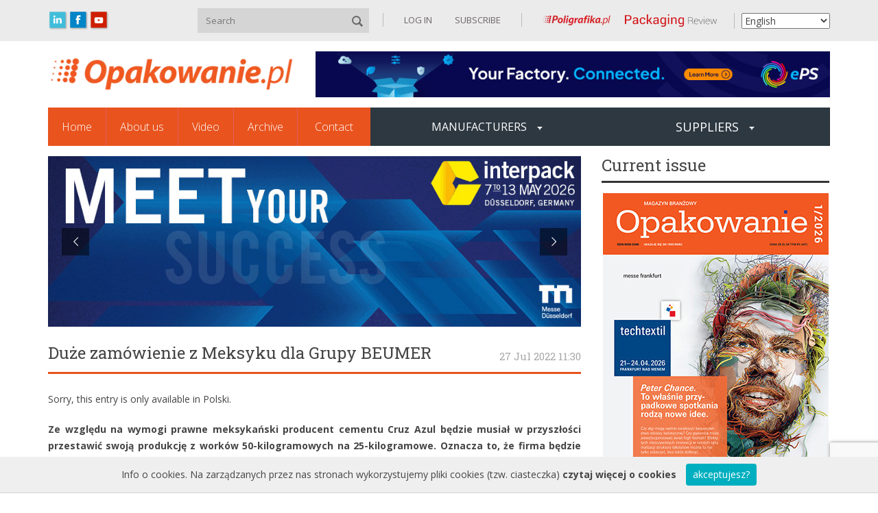

--- FILE ---
content_type: text/html; charset=UTF-8
request_url: https://opakowanie.pl/en/duze-zamowienie-z-meksyku-dla-grupy-beumer/
body_size: 18802
content:
<!DOCTYPE html>
<html lang="en">
<head>
	<meta charset="utf-8">
	<meta http-equiv="X-UA-Compatible" content="IE=edge">
	<meta name="viewport" content="width=device-width, initial-scale=1">
	<meta name="description" content="">
	<meta name="author" content="">
	<link rel="apple-touch-icon" sizes="57x57"
		href="https://opakowanie.pl/wp-content/themes/motyw/img/ico/apple-icon-57x57.png">
	<link rel="apple-touch-icon" sizes="60x60"
		href="https://opakowanie.pl/wp-content/themes/motyw/img/ico/apple-icon-60x60.png">
	<link rel="apple-touch-icon" sizes="72x72"
		href="https://opakowanie.pl/wp-content/themes/motyw/img/ico/apple-icon-72x72.png">
	<link rel="apple-touch-icon" sizes="76x76"
		href="https://opakowanie.pl/wp-content/themes/motyw/img/ico/apple-icon-76x76.png">
	<link rel="apple-touch-icon" sizes="114x114"
		href="https://opakowanie.pl/wp-content/themes/motyw/img/ico/apple-icon-114x114.png">
	<link rel="apple-touch-icon" sizes="120x120"
		href="https://opakowanie.pl/wp-content/themes/motyw/img/ico/apple-icon-120x120.png">
	<link rel="apple-touch-icon" sizes="144x144"
		href="https://opakowanie.pl/wp-content/themes/motyw/img/ico/apple-icon-144x144.png">
	<link rel="apple-touch-icon" sizes="152x152"
		href="https://opakowanie.pl/wp-content/themes/motyw/img/ico/apple-icon-152x152.png">
	<link rel="apple-touch-icon" sizes="180x180"
		href="https://opakowanie.pl/wp-content/themes/motyw/img/ico/apple-icon-180x180.png">
	<link rel="icon" type="image/png" sizes="192x192"
		href="https://opakowanie.pl/wp-content/themes/motyw/img/ico/android-icon-192x192.png">
	<link rel="icon" type="image/png" sizes="32x32"
		href="https://opakowanie.pl/wp-content/themes/motyw/img/ico/favicon-32x32.png">
	<link rel="icon" type="image/png" sizes="96x96"
		href="https://opakowanie.pl/wp-content/themes/motyw/img/ico/favicon-96x96.png">
	<link rel="icon" type="image/png" sizes="16x16"
		href="https://opakowanie.pl/wp-content/themes/motyw/img/ico/favicon-16x16.png">
	<link rel="manifest" href="https://opakowanie.pl/wp-content/themes/motyw/img/ico/manifest.json">
	<meta name="msapplication-TileColor" content="#ffffff">
	<meta name="msapplication-TileImage" content="/ms-icon-144x144.png">
	<meta name="theme-color" content="#ffffff">
	<title></title>
	<!-- Bootstrap core CSS -->
	<link href="https://opakowanie.pl/wp-content/themes/motyw/css/bootstrap.css" rel="stylesheet">
	<link href="https://opakowanie.pl/wp-content/themes/motyw/css/styl.css" rel="stylesheet">
	<link href='https://fonts.googleapis.com/css?family=Open+Sans:400,300,600,700&subset=latin,latin-ext'
		rel='stylesheet' type='text/css'>
	<link href='https://fonts.googleapis.com/css?family=Roboto+Slab:400,300,700&subset=latin,latin-ext' rel='stylesheet'
		type='text/css'>
	<script type="text/javascript" src="https://opakowanie.pl/wp-content/themes/motyw/js/fontsmoothie.min.js" async>
	</script>
	<meta name='robots' content='index, follow, max-image-preview:large, max-snippet:-1, max-video-preview:-1' />

	<!-- This site is optimized with the Yoast SEO plugin v26.6 - https://yoast.com/wordpress/plugins/seo/ -->
	<link rel="canonical" href="https://opakowanie.pl/en/duze-zamowienie-z-meksyku-dla-grupy-beumer/" />
	<meta property="og:locale" content="en_US" />
	<meta property="og:type" content="article" />
	<meta property="og:title" content="Duże zamówienie z Meksyku dla Grupy BEUMER - Opakowanie" />
	<meta property="og:description" content="Sorry, this entry is only available in Polski. Ze względu na wymogi prawne meksykański producent cementu Cruz Azul będzie musiał w przyszłości przestawić swoją produkcję z worków 50-kilogramowych na 25-kilogramowe. Oznacza to, że firma będzie musiała obsłużyć dwukrotnie większą liczbę worków przy zachowaniu takiego samego poziomu wydajności. Aby sprostać temu logistycznemu wyzwaniu firma Cruz Azul [&hellip;]" />
	<meta property="og:url" content="https://opakowanie.pl/en/duze-zamowienie-z-meksyku-dla-grupy-beumer/" />
	<meta property="og:site_name" content="Opakowanie" />
	<meta property="article:publisher" content="https://www.facebook.com/profile.php?id=61556326894256&amp;sk=about" />
	<meta property="article:published_time" content="2022-07-27T09:30:36+00:00" />
	<meta property="og:image" content="https://opakowanie.pl/wp-content/uploads/2022/07/publicpreview-273x300.jpg" />
	<meta name="author" content="tomasz.krawczak" />
	<meta name="twitter:card" content="summary_large_image" />
	<meta name="twitter:label1" content="Written by" />
	<meta name="twitter:data1" content="tomasz.krawczak" />
	<meta name="twitter:label2" content="Est. reading time" />
	<meta name="twitter:data2" content="2 minutes" />
	<script type="application/ld+json" class="yoast-schema-graph">{"@context":"https://schema.org","@graph":[{"@type":"Article","@id":"https://opakowanie.pl/duze-zamowienie-z-meksyku-dla-grupy-beumer/#article","isPartOf":{"@id":"https://opakowanie.pl/duze-zamowienie-z-meksyku-dla-grupy-beumer/"},"author":{"name":"tomasz.krawczak","@id":"https://opakowanie.pl/#/schema/person/85e3279f7e888685f10c9ed5b14f51c7"},"headline":"Duże zamówienie z Meksyku dla Grupy BEUMER","datePublished":"2022-07-27T09:30:36+00:00","mainEntityOfPage":{"@id":"https://opakowanie.pl/duze-zamowienie-z-meksyku-dla-grupy-beumer/"},"wordCount":411,"publisher":{"@id":"https://opakowanie.pl/#organization"},"image":{"@id":"https://opakowanie.pl/duze-zamowienie-z-meksyku-dla-grupy-beumer/#primaryimage"},"thumbnailUrl":"https://opakowanie.pl/wp-content/uploads/2022/07/publicpreview-273x300.jpg","keywords":["BEUMER","palety","paletyzarka"],"articleSection":["Bez kategorii"],"inLanguage":"en-US"},{"@type":"WebPage","@id":"https://opakowanie.pl/en/duze-zamowienie-z-meksyku-dla-grupy-beumer/","url":"https://opakowanie.pl/en/duze-zamowienie-z-meksyku-dla-grupy-beumer/","name":"Duże zamówienie z Meksyku dla Grupy BEUMER - Opakowanie","isPartOf":{"@id":"https://opakowanie.pl/en/#website"},"primaryImageOfPage":{"@id":"https://opakowanie.pl/en/duze-zamowienie-z-meksyku-dla-grupy-beumer/#primaryimage"},"image":{"@id":"https://opakowanie.pl/duze-zamowienie-z-meksyku-dla-grupy-beumer/#primaryimage"},"thumbnailUrl":"https://opakowanie.pl/wp-content/uploads/2022/07/publicpreview-273x300.jpg","datePublished":"2022-07-27T09:30:36+00:00","breadcrumb":{"@id":"https://opakowanie.pl/en/duze-zamowienie-z-meksyku-dla-grupy-beumer/#breadcrumb"},"inLanguage":"en-US","potentialAction":[{"@type":"ReadAction","target":[["https://opakowanie.pl/en/duze-zamowienie-z-meksyku-dla-grupy-beumer/"]]}]},{"@type":"ImageObject","inLanguage":"en-US","@id":"https://opakowanie.pl/en/duze-zamowienie-z-meksyku-dla-grupy-beumer/#primaryimage","url":"https://opakowanie.pl/wp-content/uploads/2022/07/publicpreview-273x300.jpg","contentUrl":"https://opakowanie.pl/wp-content/uploads/2022/07/publicpreview-273x300.jpg"},{"@type":"BreadcrumbList","@id":"https://opakowanie.pl/en/duze-zamowienie-z-meksyku-dla-grupy-beumer/#breadcrumb","itemListElement":[{"@type":"ListItem","position":1,"name":"Strona główna","item":"https://opakowanie.pl/en/"},{"@type":"ListItem","position":2,"name":"Duże zamówienie z Meksyku dla Grupy BEUMER"}]},{"@type":"WebSite","@id":"https://opakowanie.pl/en/#website","url":"https://opakowanie.pl/en/","name":"Opakowanie","description":"","publisher":{"@id":"https://opakowanie.pl/en/#organization"},"potentialAction":[{"@type":"SearchAction","target":{"@type":"EntryPoint","urlTemplate":"https://opakowanie.pl/en/?s={search_term_string}"},"query-input":{"@type":"PropertyValueSpecification","valueRequired":true,"valueName":"search_term_string"}}],"inLanguage":"en-US"},{"@type":"Organization","@id":"https://opakowanie.pl/en/#organization","name":"Opakowanie","url":"https://opakowanie.pl/en/","logo":{"@type":"ImageObject","inLanguage":"en-US","@id":"https://opakowanie.pl/en/#/schema/logo/image/","url":"https://opakowanie.pl/wp-content/uploads/2025/05/znak-wodny-z-tlem_ost.jpg","contentUrl":"https://opakowanie.pl/wp-content/uploads/2025/05/znak-wodny-z-tlem_ost.jpg","width":1083,"height":929,"caption":"Opakowanie"},"image":{"@id":"https://opakowanie.pl/en/#/schema/logo/image/"},"sameAs":["https://www.facebook.com/profile.php?id=61556326894256&sk=about","https://www.linkedin.com/company/poligrafika-opakowanie-prind/"]},{"@type":"Person","@id":"https://opakowanie.pl/#/schema/person/85e3279f7e888685f10c9ed5b14f51c7","name":"tomasz.krawczak","image":{"@type":"ImageObject","inLanguage":"en-US","@id":"https://opakowanie.pl/en/#/schema/person/image/","url":"https://secure.gravatar.com/avatar/0c4e7569431be4af35dee81f6915384617a352508e1468acdc12acc53b17f8a4?s=96&d=retro&r=g","contentUrl":"https://secure.gravatar.com/avatar/0c4e7569431be4af35dee81f6915384617a352508e1468acdc12acc53b17f8a4?s=96&d=retro&r=g","caption":"tomasz.krawczak"},"url":"https://opakowanie.pl/en/author/tomasz-krawczak/"}]}</script>
	<!-- / Yoast SEO plugin. -->


<link rel='dns-prefetch' href='//www.youtube.com' />
<link rel='dns-prefetch' href='//fonts.googleapis.com' />
<link rel="alternate" title="oEmbed (JSON)" type="application/json+oembed" href="https://opakowanie.pl/en/wp-json/oembed/1.0/embed?url=https%3A%2F%2Fopakowanie.pl%2Fen%2Fduze-zamowienie-z-meksyku-dla-grupy-beumer%2F" />
<link rel="alternate" title="oEmbed (XML)" type="text/xml+oembed" href="https://opakowanie.pl/en/wp-json/oembed/1.0/embed?url=https%3A%2F%2Fopakowanie.pl%2Fen%2Fduze-zamowienie-z-meksyku-dla-grupy-beumer%2F&#038;format=xml" />
<style id='wp-img-auto-sizes-contain-inline-css' type='text/css'>
img:is([sizes=auto i],[sizes^="auto," i]){contain-intrinsic-size:3000px 1500px}
/*# sourceURL=wp-img-auto-sizes-contain-inline-css */
</style>
<style id='wp-emoji-styles-inline-css' type='text/css'>

	img.wp-smiley, img.emoji {
		display: inline !important;
		border: none !important;
		box-shadow: none !important;
		height: 1em !important;
		width: 1em !important;
		margin: 0 0.07em !important;
		vertical-align: -0.1em !important;
		background: none !important;
		padding: 0 !important;
	}
/*# sourceURL=wp-emoji-styles-inline-css */
</style>
<style id='wp-block-library-inline-css' type='text/css'>
:root{--wp-block-synced-color:#7a00df;--wp-block-synced-color--rgb:122,0,223;--wp-bound-block-color:var(--wp-block-synced-color);--wp-editor-canvas-background:#ddd;--wp-admin-theme-color:#007cba;--wp-admin-theme-color--rgb:0,124,186;--wp-admin-theme-color-darker-10:#006ba1;--wp-admin-theme-color-darker-10--rgb:0,107,160.5;--wp-admin-theme-color-darker-20:#005a87;--wp-admin-theme-color-darker-20--rgb:0,90,135;--wp-admin-border-width-focus:2px}@media (min-resolution:192dpi){:root{--wp-admin-border-width-focus:1.5px}}.wp-element-button{cursor:pointer}:root .has-very-light-gray-background-color{background-color:#eee}:root .has-very-dark-gray-background-color{background-color:#313131}:root .has-very-light-gray-color{color:#eee}:root .has-very-dark-gray-color{color:#313131}:root .has-vivid-green-cyan-to-vivid-cyan-blue-gradient-background{background:linear-gradient(135deg,#00d084,#0693e3)}:root .has-purple-crush-gradient-background{background:linear-gradient(135deg,#34e2e4,#4721fb 50%,#ab1dfe)}:root .has-hazy-dawn-gradient-background{background:linear-gradient(135deg,#faaca8,#dad0ec)}:root .has-subdued-olive-gradient-background{background:linear-gradient(135deg,#fafae1,#67a671)}:root .has-atomic-cream-gradient-background{background:linear-gradient(135deg,#fdd79a,#004a59)}:root .has-nightshade-gradient-background{background:linear-gradient(135deg,#330968,#31cdcf)}:root .has-midnight-gradient-background{background:linear-gradient(135deg,#020381,#2874fc)}:root{--wp--preset--font-size--normal:16px;--wp--preset--font-size--huge:42px}.has-regular-font-size{font-size:1em}.has-larger-font-size{font-size:2.625em}.has-normal-font-size{font-size:var(--wp--preset--font-size--normal)}.has-huge-font-size{font-size:var(--wp--preset--font-size--huge)}.has-text-align-center{text-align:center}.has-text-align-left{text-align:left}.has-text-align-right{text-align:right}.has-fit-text{white-space:nowrap!important}#end-resizable-editor-section{display:none}.aligncenter{clear:both}.items-justified-left{justify-content:flex-start}.items-justified-center{justify-content:center}.items-justified-right{justify-content:flex-end}.items-justified-space-between{justify-content:space-between}.screen-reader-text{border:0;clip-path:inset(50%);height:1px;margin:-1px;overflow:hidden;padding:0;position:absolute;width:1px;word-wrap:normal!important}.screen-reader-text:focus{background-color:#ddd;clip-path:none;color:#444;display:block;font-size:1em;height:auto;left:5px;line-height:normal;padding:15px 23px 14px;text-decoration:none;top:5px;width:auto;z-index:100000}html :where(.has-border-color){border-style:solid}html :where([style*=border-top-color]){border-top-style:solid}html :where([style*=border-right-color]){border-right-style:solid}html :where([style*=border-bottom-color]){border-bottom-style:solid}html :where([style*=border-left-color]){border-left-style:solid}html :where([style*=border-width]){border-style:solid}html :where([style*=border-top-width]){border-top-style:solid}html :where([style*=border-right-width]){border-right-style:solid}html :where([style*=border-bottom-width]){border-bottom-style:solid}html :where([style*=border-left-width]){border-left-style:solid}html :where(img[class*=wp-image-]){height:auto;max-width:100%}:where(figure){margin:0 0 1em}html :where(.is-position-sticky){--wp-admin--admin-bar--position-offset:var(--wp-admin--admin-bar--height,0px)}@media screen and (max-width:600px){html :where(.is-position-sticky){--wp-admin--admin-bar--position-offset:0px}}

/*# sourceURL=wp-block-library-inline-css */
</style><style id='global-styles-inline-css' type='text/css'>
:root{--wp--preset--aspect-ratio--square: 1;--wp--preset--aspect-ratio--4-3: 4/3;--wp--preset--aspect-ratio--3-4: 3/4;--wp--preset--aspect-ratio--3-2: 3/2;--wp--preset--aspect-ratio--2-3: 2/3;--wp--preset--aspect-ratio--16-9: 16/9;--wp--preset--aspect-ratio--9-16: 9/16;--wp--preset--color--black: #000000;--wp--preset--color--cyan-bluish-gray: #abb8c3;--wp--preset--color--white: #ffffff;--wp--preset--color--pale-pink: #f78da7;--wp--preset--color--vivid-red: #cf2e2e;--wp--preset--color--luminous-vivid-orange: #ff6900;--wp--preset--color--luminous-vivid-amber: #fcb900;--wp--preset--color--light-green-cyan: #7bdcb5;--wp--preset--color--vivid-green-cyan: #00d084;--wp--preset--color--pale-cyan-blue: #8ed1fc;--wp--preset--color--vivid-cyan-blue: #0693e3;--wp--preset--color--vivid-purple: #9b51e0;--wp--preset--gradient--vivid-cyan-blue-to-vivid-purple: linear-gradient(135deg,rgb(6,147,227) 0%,rgb(155,81,224) 100%);--wp--preset--gradient--light-green-cyan-to-vivid-green-cyan: linear-gradient(135deg,rgb(122,220,180) 0%,rgb(0,208,130) 100%);--wp--preset--gradient--luminous-vivid-amber-to-luminous-vivid-orange: linear-gradient(135deg,rgb(252,185,0) 0%,rgb(255,105,0) 100%);--wp--preset--gradient--luminous-vivid-orange-to-vivid-red: linear-gradient(135deg,rgb(255,105,0) 0%,rgb(207,46,46) 100%);--wp--preset--gradient--very-light-gray-to-cyan-bluish-gray: linear-gradient(135deg,rgb(238,238,238) 0%,rgb(169,184,195) 100%);--wp--preset--gradient--cool-to-warm-spectrum: linear-gradient(135deg,rgb(74,234,220) 0%,rgb(151,120,209) 20%,rgb(207,42,186) 40%,rgb(238,44,130) 60%,rgb(251,105,98) 80%,rgb(254,248,76) 100%);--wp--preset--gradient--blush-light-purple: linear-gradient(135deg,rgb(255,206,236) 0%,rgb(152,150,240) 100%);--wp--preset--gradient--blush-bordeaux: linear-gradient(135deg,rgb(254,205,165) 0%,rgb(254,45,45) 50%,rgb(107,0,62) 100%);--wp--preset--gradient--luminous-dusk: linear-gradient(135deg,rgb(255,203,112) 0%,rgb(199,81,192) 50%,rgb(65,88,208) 100%);--wp--preset--gradient--pale-ocean: linear-gradient(135deg,rgb(255,245,203) 0%,rgb(182,227,212) 50%,rgb(51,167,181) 100%);--wp--preset--gradient--electric-grass: linear-gradient(135deg,rgb(202,248,128) 0%,rgb(113,206,126) 100%);--wp--preset--gradient--midnight: linear-gradient(135deg,rgb(2,3,129) 0%,rgb(40,116,252) 100%);--wp--preset--font-size--small: 13px;--wp--preset--font-size--medium: 20px;--wp--preset--font-size--large: 36px;--wp--preset--font-size--x-large: 42px;--wp--preset--spacing--20: 0.44rem;--wp--preset--spacing--30: 0.67rem;--wp--preset--spacing--40: 1rem;--wp--preset--spacing--50: 1.5rem;--wp--preset--spacing--60: 2.25rem;--wp--preset--spacing--70: 3.38rem;--wp--preset--spacing--80: 5.06rem;--wp--preset--shadow--natural: 6px 6px 9px rgba(0, 0, 0, 0.2);--wp--preset--shadow--deep: 12px 12px 50px rgba(0, 0, 0, 0.4);--wp--preset--shadow--sharp: 6px 6px 0px rgba(0, 0, 0, 0.2);--wp--preset--shadow--outlined: 6px 6px 0px -3px rgb(255, 255, 255), 6px 6px rgb(0, 0, 0);--wp--preset--shadow--crisp: 6px 6px 0px rgb(0, 0, 0);}:where(.is-layout-flex){gap: 0.5em;}:where(.is-layout-grid){gap: 0.5em;}body .is-layout-flex{display: flex;}.is-layout-flex{flex-wrap: wrap;align-items: center;}.is-layout-flex > :is(*, div){margin: 0;}body .is-layout-grid{display: grid;}.is-layout-grid > :is(*, div){margin: 0;}:where(.wp-block-columns.is-layout-flex){gap: 2em;}:where(.wp-block-columns.is-layout-grid){gap: 2em;}:where(.wp-block-post-template.is-layout-flex){gap: 1.25em;}:where(.wp-block-post-template.is-layout-grid){gap: 1.25em;}.has-black-color{color: var(--wp--preset--color--black) !important;}.has-cyan-bluish-gray-color{color: var(--wp--preset--color--cyan-bluish-gray) !important;}.has-white-color{color: var(--wp--preset--color--white) !important;}.has-pale-pink-color{color: var(--wp--preset--color--pale-pink) !important;}.has-vivid-red-color{color: var(--wp--preset--color--vivid-red) !important;}.has-luminous-vivid-orange-color{color: var(--wp--preset--color--luminous-vivid-orange) !important;}.has-luminous-vivid-amber-color{color: var(--wp--preset--color--luminous-vivid-amber) !important;}.has-light-green-cyan-color{color: var(--wp--preset--color--light-green-cyan) !important;}.has-vivid-green-cyan-color{color: var(--wp--preset--color--vivid-green-cyan) !important;}.has-pale-cyan-blue-color{color: var(--wp--preset--color--pale-cyan-blue) !important;}.has-vivid-cyan-blue-color{color: var(--wp--preset--color--vivid-cyan-blue) !important;}.has-vivid-purple-color{color: var(--wp--preset--color--vivid-purple) !important;}.has-black-background-color{background-color: var(--wp--preset--color--black) !important;}.has-cyan-bluish-gray-background-color{background-color: var(--wp--preset--color--cyan-bluish-gray) !important;}.has-white-background-color{background-color: var(--wp--preset--color--white) !important;}.has-pale-pink-background-color{background-color: var(--wp--preset--color--pale-pink) !important;}.has-vivid-red-background-color{background-color: var(--wp--preset--color--vivid-red) !important;}.has-luminous-vivid-orange-background-color{background-color: var(--wp--preset--color--luminous-vivid-orange) !important;}.has-luminous-vivid-amber-background-color{background-color: var(--wp--preset--color--luminous-vivid-amber) !important;}.has-light-green-cyan-background-color{background-color: var(--wp--preset--color--light-green-cyan) !important;}.has-vivid-green-cyan-background-color{background-color: var(--wp--preset--color--vivid-green-cyan) !important;}.has-pale-cyan-blue-background-color{background-color: var(--wp--preset--color--pale-cyan-blue) !important;}.has-vivid-cyan-blue-background-color{background-color: var(--wp--preset--color--vivid-cyan-blue) !important;}.has-vivid-purple-background-color{background-color: var(--wp--preset--color--vivid-purple) !important;}.has-black-border-color{border-color: var(--wp--preset--color--black) !important;}.has-cyan-bluish-gray-border-color{border-color: var(--wp--preset--color--cyan-bluish-gray) !important;}.has-white-border-color{border-color: var(--wp--preset--color--white) !important;}.has-pale-pink-border-color{border-color: var(--wp--preset--color--pale-pink) !important;}.has-vivid-red-border-color{border-color: var(--wp--preset--color--vivid-red) !important;}.has-luminous-vivid-orange-border-color{border-color: var(--wp--preset--color--luminous-vivid-orange) !important;}.has-luminous-vivid-amber-border-color{border-color: var(--wp--preset--color--luminous-vivid-amber) !important;}.has-light-green-cyan-border-color{border-color: var(--wp--preset--color--light-green-cyan) !important;}.has-vivid-green-cyan-border-color{border-color: var(--wp--preset--color--vivid-green-cyan) !important;}.has-pale-cyan-blue-border-color{border-color: var(--wp--preset--color--pale-cyan-blue) !important;}.has-vivid-cyan-blue-border-color{border-color: var(--wp--preset--color--vivid-cyan-blue) !important;}.has-vivid-purple-border-color{border-color: var(--wp--preset--color--vivid-purple) !important;}.has-vivid-cyan-blue-to-vivid-purple-gradient-background{background: var(--wp--preset--gradient--vivid-cyan-blue-to-vivid-purple) !important;}.has-light-green-cyan-to-vivid-green-cyan-gradient-background{background: var(--wp--preset--gradient--light-green-cyan-to-vivid-green-cyan) !important;}.has-luminous-vivid-amber-to-luminous-vivid-orange-gradient-background{background: var(--wp--preset--gradient--luminous-vivid-amber-to-luminous-vivid-orange) !important;}.has-luminous-vivid-orange-to-vivid-red-gradient-background{background: var(--wp--preset--gradient--luminous-vivid-orange-to-vivid-red) !important;}.has-very-light-gray-to-cyan-bluish-gray-gradient-background{background: var(--wp--preset--gradient--very-light-gray-to-cyan-bluish-gray) !important;}.has-cool-to-warm-spectrum-gradient-background{background: var(--wp--preset--gradient--cool-to-warm-spectrum) !important;}.has-blush-light-purple-gradient-background{background: var(--wp--preset--gradient--blush-light-purple) !important;}.has-blush-bordeaux-gradient-background{background: var(--wp--preset--gradient--blush-bordeaux) !important;}.has-luminous-dusk-gradient-background{background: var(--wp--preset--gradient--luminous-dusk) !important;}.has-pale-ocean-gradient-background{background: var(--wp--preset--gradient--pale-ocean) !important;}.has-electric-grass-gradient-background{background: var(--wp--preset--gradient--electric-grass) !important;}.has-midnight-gradient-background{background: var(--wp--preset--gradient--midnight) !important;}.has-small-font-size{font-size: var(--wp--preset--font-size--small) !important;}.has-medium-font-size{font-size: var(--wp--preset--font-size--medium) !important;}.has-large-font-size{font-size: var(--wp--preset--font-size--large) !important;}.has-x-large-font-size{font-size: var(--wp--preset--font-size--x-large) !important;}
/*# sourceURL=global-styles-inline-css */
</style>

<style id='classic-theme-styles-inline-css' type='text/css'>
/*! This file is auto-generated */
.wp-block-button__link{color:#fff;background-color:#32373c;border-radius:9999px;box-shadow:none;text-decoration:none;padding:calc(.667em + 2px) calc(1.333em + 2px);font-size:1.125em}.wp-block-file__button{background:#32373c;color:#fff;text-decoration:none}
/*# sourceURL=/wp-includes/css/classic-themes.min.css */
</style>
<link rel='stylesheet' id='contact-form-7-css' href='https://opakowanie.pl/wp-content/plugins/contact-form-7/includes/css/styles.css?ver=6.1.4' type='text/css' media='all' />
<link rel='stylesheet' id='style_filmy-css' href='https://opakowanie.pl/wp-content/plugins/poligrafika-filmy/assets/css/style.css?ver=1' type='text/css' media='all' />
<link rel='stylesheet' id='opcje_strony-css' href='https://opakowanie.pl/wp-content/plugins/poligrafika-opcje-strony/inc/../assets/css/opcje-style.css?ver=1.1' type='text/css' media='all' />
<link rel='stylesheet' id='taxonomy-image-plugin-public-css' href='https://opakowanie.pl/wp-content/plugins/taxonomy-images/css/style.css?ver=0.9.6' type='text/css' media='screen' />
<link rel='stylesheet' id='bootstrap_theme3-css' href='https://opakowanie.pl/wp-content/themes/motyw/css/bootstrap.css?ver=1.0' type='text/css' media='all' />
<link rel='stylesheet' id='bootstrap-css' href='https://opakowanie.pl/wp-content/themes/motyw/css/styl.css?ver=1.0' type='text/css' media='all' />
<link rel='stylesheet' id='latofont-css' href='https://fonts.googleapis.com/css?family=Open+Sans%3A400%2C300%2C600%2C700&#038;subset=latin%2Clatin-ext&#038;ver=1.0' type='text/css' media='all' />
<link rel='stylesheet' id='latofont1-css' href='https://fonts.googleapis.com/css?family=Roboto+Slab%3A400%2C300%2C700&#038;subset=latin%2Clatin-ext&#038;ver=1.0' type='text/css' media='all' />
<link rel='stylesheet' id='taxopress-frontend-css-css' href='https://opakowanie.pl/wp-content/plugins/simple-tags/assets/frontend/css/frontend.css?ver=3.42.0' type='text/css' media='all' />
<link rel='stylesheet' id='slb_core-css' href='https://opakowanie.pl/wp-content/plugins/simple-lightbox/client/css/app.css?ver=2.7.0' type='text/css' media='all' />
<link rel='stylesheet' id='codes-73643-scss-output-css' href='//opakowanie.pl/wp-content/custom_codes/73643-scss-output.css?ver=21' type='text/css' media='all' />
<script type="text/javascript" src="https://opakowanie.pl/wp-includes/js/jquery/jquery.min.js?ver=3.7.1" id="jquery-core-js"></script>
<script type="text/javascript" src="https://opakowanie.pl/wp-includes/js/jquery/jquery-migrate.min.js?ver=3.4.1" id="jquery-migrate-js"></script>
<script type="text/javascript" src="https://www.youtube.com/iframe_api?ver=6dcc22164d18f91c590f4d204fb4e217" id="iframe_api-js" defer="defer" data-wp-strategy="defer"></script>
<script type="text/javascript" src="https://opakowanie.pl/wp-content/plugins/simple-tags/assets/frontend/js/frontend.js?ver=3.42.0" id="taxopress-frontend-js-js"></script>
<script type="text/javascript" src="//opakowanie.pl/wp-content/custom_codes/73645-js-head.js?ver=6dcc22164d18f91c590f4d204fb4e217" id="codes-73645-js-head-js"></script>
<link rel="https://api.w.org/" href="https://opakowanie.pl/en/wp-json/" /><link rel="alternate" title="JSON" type="application/json" href="https://opakowanie.pl/en/wp-json/wp/v2/posts/81175" />    <script>
        // Load the IFrame Player API code asynchronously.
        var tag = document.createElement('script');
        tag.src = "https://www.youtube.com/player_api";
        var firstScriptTag = document.getElementsByTagName('script')[0];
        firstScriptTag.parentNode.insertBefore(tag, firstScriptTag);
    </script>
<style>
.qtranxs_flag_pl {background-image: url(https://opakowanie.pl/wp-content/plugins/qtranslate-xt/flags/pl.png); background-repeat: no-repeat;}
.qtranxs_flag_en {background-image: url(https://opakowanie.pl/wp-content/plugins/qtranslate-xt/flags/gb.png); background-repeat: no-repeat;}
</style>
<link hreflang="pl" href="https://opakowanie.pl/pl/duze-zamowienie-z-meksyku-dla-grupy-beumer/" rel="alternate" />
<link hreflang="en" href="https://opakowanie.pl/en/duze-zamowienie-z-meksyku-dla-grupy-beumer/" rel="alternate" />
<link hreflang="x-default" href="https://opakowanie.pl/duze-zamowienie-z-meksyku-dla-grupy-beumer/" rel="alternate" />
<meta name="generator" content="qTranslate-XT 3.16.0.dev.0" />
<!-- This code is added by Analytify (7.1.3) https://analytify.io/ !-->
			<script async src="https://www.googletagmanager.com/gtag/js?id=G-MQRRFX2J14"></script>
			<script>
			window.dataLayer = window.dataLayer || [];
			function gtag(){dataLayer.push(arguments);}
			gtag('js', new Date());

			const configuration = {"anonymize_ip":"false","forceSSL":"false","allow_display_features":"false","debug_mode":true};
			const gaID = 'G-MQRRFX2J14';

			
			gtag('config', gaID, configuration);

			
			</script>

			<!-- This code is added by Analytify (7.1.3) !--><style type="text/css">a.st_tag, a.internal_tag, .st_tag, .internal_tag { text-decoration: underline !important; }</style><meta name="generator" content="Powered by Slider Revolution 6.6.12 - responsive, Mobile-Friendly Slider Plugin for WordPress with comfortable drag and drop interface." />
<script>function setREVStartSize(e){
			//window.requestAnimationFrame(function() {
				window.RSIW = window.RSIW===undefined ? window.innerWidth : window.RSIW;
				window.RSIH = window.RSIH===undefined ? window.innerHeight : window.RSIH;
				try {
					var pw = document.getElementById(e.c).parentNode.offsetWidth,
						newh;
					pw = pw===0 || isNaN(pw) || (e.l=="fullwidth" || e.layout=="fullwidth") ? window.RSIW : pw;
					e.tabw = e.tabw===undefined ? 0 : parseInt(e.tabw);
					e.thumbw = e.thumbw===undefined ? 0 : parseInt(e.thumbw);
					e.tabh = e.tabh===undefined ? 0 : parseInt(e.tabh);
					e.thumbh = e.thumbh===undefined ? 0 : parseInt(e.thumbh);
					e.tabhide = e.tabhide===undefined ? 0 : parseInt(e.tabhide);
					e.thumbhide = e.thumbhide===undefined ? 0 : parseInt(e.thumbhide);
					e.mh = e.mh===undefined || e.mh=="" || e.mh==="auto" ? 0 : parseInt(e.mh,0);
					if(e.layout==="fullscreen" || e.l==="fullscreen")
						newh = Math.max(e.mh,window.RSIH);
					else{
						e.gw = Array.isArray(e.gw) ? e.gw : [e.gw];
						for (var i in e.rl) if (e.gw[i]===undefined || e.gw[i]===0) e.gw[i] = e.gw[i-1];
						e.gh = e.el===undefined || e.el==="" || (Array.isArray(e.el) && e.el.length==0)? e.gh : e.el;
						e.gh = Array.isArray(e.gh) ? e.gh : [e.gh];
						for (var i in e.rl) if (e.gh[i]===undefined || e.gh[i]===0) e.gh[i] = e.gh[i-1];
											
						var nl = new Array(e.rl.length),
							ix = 0,
							sl;
						e.tabw = e.tabhide>=pw ? 0 : e.tabw;
						e.thumbw = e.thumbhide>=pw ? 0 : e.thumbw;
						e.tabh = e.tabhide>=pw ? 0 : e.tabh;
						e.thumbh = e.thumbhide>=pw ? 0 : e.thumbh;
						for (var i in e.rl) nl[i] = e.rl[i]<window.RSIW ? 0 : e.rl[i];
						sl = nl[0];
						for (var i in nl) if (sl>nl[i] && nl[i]>0) { sl = nl[i]; ix=i;}
						var m = pw>(e.gw[ix]+e.tabw+e.thumbw) ? 1 : (pw-(e.tabw+e.thumbw)) / (e.gw[ix]);
						newh =  (e.gh[ix] * m) + (e.tabh + e.thumbh);
					}
					var el = document.getElementById(e.c);
					if (el!==null && el) el.style.height = newh+"px";
					el = document.getElementById(e.c+"_wrapper");
					if (el!==null && el) {
						el.style.height = newh+"px";
						el.style.display = "block";
					}
				} catch(e){
					console.log("Failure at Presize of Slider:" + e)
				}
			//});
		  };</script>
		<style type="text/css" id="wp-custom-css">
			body .container {
	padding-left: 0px;
	padding-right: 0px;
}

.footer-bottom a {
	line-height:32px!important;
}
@media (max-width: 800px) {
.footer-bottom .cop {
    width: fit-content;
	margin-top: 80px;
}
}		</style>
		<link rel='stylesheet' id='rs-plugin-settings-css' href='https://opakowanie.pl/wp-content/plugins/revslider/public/assets/css/rs6.css?ver=6.6.12' type='text/css' media='all' />
<style id='rs-plugin-settings-inline-css' type='text/css'>
		#rev_slider_1_1_wrapper .custom.tparrows{cursor:pointer;background:#000;background:rgba(0,0,0,0.5);width:40px;height:40px;position:absolute;display:block;z-index:1000}#rev_slider_1_1_wrapper .custom.tparrows.rs-touchhover{background:#000}#rev_slider_1_1_wrapper .custom.tparrows:before{font-family:'revicons';font-size:15px;color:#fff;display:block;line-height:40px;text-align:center}#rev_slider_1_1_wrapper .custom.tparrows.tp-leftarrow:before{content:'\e824'}#rev_slider_1_1_wrapper .custom.tparrows.tp-rightarrow:before{content:'\e825'}
/*# sourceURL=rs-plugin-settings-inline-css */
</style>
</head>
<body data-rsssl=1>
	<script>
		function click_baner(nazwa) {
			//alert(nazwa);
			ga('send', 'event', 'Kliknieto w baner', nazwa);
		}
	</script>
	<div class="top">
		<div class="container">
			<div class="row top-bar">
				<div class="col-md-1 ikony-social-media">
					<!-- <a href="https://opakowanie.pl/en/feed/"><img src="https://opakowanie.pl/wp-content/themes/motyw/img/rss.png" /></a> -->
					<a class="ikona-linkedin" target="_blank" href="https://www.linkedin.com/company/poligrafika-opakowanie-prind/"><img
							src="https://opakowanie.pl/wp-content/themes/motyw/img/ikona_linkedin.svg" /></a>
					<a class="ikona-facebook" target="_blank" href="https://www.facebook.com/profile.php?id=61556326894256&sk=about"><img
							src="https://opakowanie.pl/wp-content/themes/motyw/img/ikona_facebook.svg" /></a>
					<a class="ikona-youtube" target="_blank" href="https://www.youtube.com/@Poligrafika_Opakowanie"><img
							src="https://opakowanie.pl/wp-content/themes/motyw/img/ikona_youtube.svg" /></a>
				</div>
				<div class="col-md-11 pasek-gorny">
					<div class="flags-top">
					 <div class="gtranslate_wrapper" id="gt-wrapper-38676923"></div> 
					<!--	<a href="https://opakowanie.pl/pl"><img
								src="https://opakowanie.pl/wp-content/themes/motyw/img/flag-pl.png" /></a>
						<a href="https://opakowanie.pl/en"><img
								src="https://opakowanie.pl/wp-content/themes/motyw/img/flag-en.png" /></a> -->
					</div>
					<div class="logo-top">
						<a href="http://poligrafika.pl/"><img src="https://opakowanie.pl/wp-content/uploads/2024/03/poligrafika-removebg-preview-100.webp" /></a>
						<a href="http://www.packagingreview.eu/"><img style="height:18px ;"
								src="https://opakowanie.pl/wp-content/uploads/2022/04/prg.png" /></a>
					</div>
										<div class="login-top">
													<a href="https://opakowanie.pl/en/zaloguj/" style="display:inline-block;">
								LOG IN							</a><a href="https://opakowanie.pl/subskrybuj/">
								SUBSCRIBE							</a>
												</div>
					<div class="search-top">
	<form method="get" id="searchform" action="https://opakowanie.pl/en/">
		<input type="text" placeholder="Search" name="s" id="s" />
		<input type="submit" id="searchsubmit" value=""  />
	</form>
</div>
				</div>
			</div>
		</div>
	</div>
	<div class="container">
		<div class="row top2">
			<div class="col-md-4"><a href="https://opakowanie.pl/en"><img class="logo"
						src="https://opakowanie.pl/wp-content/uploads/2024/02/opakowanie.pl-logo-portalu-1-e1708956865556.webp" /></a></div>
			<div class="col-md-8 sendclick">
				<a href="https://epssw.com/?utm_campaign=284652758-opakowanie_banner_2026&amp;utm_source=opakowanie&amp;utm_medium=digital_banner" target="_blank" rel="noopener"><img class="alignnone size-full wp-image-101971" src="https://opakowanie.pl/wp-content/uploads/2025/12/EPS-Opakowanie-Banner-890x80px.jpg" alt="" width="890" height="80" /></a>			</div>
		</div>
		<div class="menu">
			<div class="row">
				<div class="col-md-12">
					<nav class="navbar navbar-default">
						<div class="navbar-header">
							<button type="button" class="navbar-toggle collapsed" data-toggle="collapse"
								data-target="#navbar" aria-expanded="false" aria-controls="navbar">
								<span class="sr-only">Toggle navigation</span>
								<span class="icon-bar"></span>
								<span class="icon-bar"></span>
								<span class="icon-bar"></span>
							</button>
						</div>
						<div id="navbar" class="navbar-collapse collapse">
							    <ul class="nav navbar-nav">
                                                    <li class =""><a href="https://opakowanie.pl/en/">Home</a></li>
                                                                                    <li class =""><a href="https://opakowanie.pl/en/o-nas-3/">About us</a></li>
                                                                                    <li class =""><a href="https://opakowanie.pl/en/video/">Video</a></li>
                                                                                    <li class =""><a href="https://opakowanie.pl/en/archiwum/">Archive</a></li>
                                                                                    <li class =""><a href="https://opakowanie.pl/en/kontakt-3/">Contact</a></li>
                                                            <li class="dark-menu"><a href="">MANUFACTURERS<img
                                src="https://opakowanie.pl/wp-content/themes/motyw/img/arrow.png" /></a>
                        <ul class="submenu">
                                                            <li><a href="https://opakowanie.pl/wp-content/uploads/2026/01/maszyny-pakujace.pdf">Maszyny pakujące i logistyczne</a></li>
                                                                <li><a href="https://opakowanie.pl/wp-content/uploads/2025/03/urzadzenia-materialy-podloza-do-produkcji-etykiet.pdf">Materiały i urządzenia do produkcji opakowań i etykiet</a></li>
                                                                <li><a href="https://opakowanie.pl/wp-content/uploads/2025/09/systemy-mis-erp-oprogramowanie.pdf">Oprogramowanie MIS/ERP dla branży opakowań</a></li>
                                                                <li><a href="https://opakowanie.pl/wp-content/uploads/2025/06/opakowania-z-papieru-i-tektury-materialy-i-urzadzenia.pdf">Maszyny i materiały do produkcji opakowań z papieru i tektury</a></li>
                                                                <li><a href="https://opakowanie.pl/wp-content/uploads/2025/12/materialy-i-podloza-do-produkcji-opakowan.pdf">Materiały i podłoża do produkcji opakowań</a></li>
                                                        </ul>
                    </li>                    <li class="dark-menu"><a href="">SUPPLIERS<img
                                src="https://opakowanie.pl/wp-content/themes/motyw/img/arrow.png" /></a>
                        <ul class="submenu">
                                                            <li><a href="https://opakowanie.pl/wp-content/uploads/2025/07/producenci-opakowan-szklanych-i-metalowych.pdf">Opakowania szklane i metalowe</a></li>
                                                                <li><a href="https://opakowanie.pl/wp-content/uploads/2025/04/dostawcy-materialow-i-urzadzen-oraz-producenci-opakowan.pdf">Opakowania z tworzyw sztucznych i maszyny produkcyjne</a></li>
                                                                <li><a href="https://opakowanie.pl/wp-content/uploads/2025/08/producenci-etykiet.pdf">Producenci etykiet</a></li>
                                                                <li><a href="https://opakowanie.pl/wp-content/uploads/2025/07/papier-i-tektura-producenci-opakowan.pdf">Opakowania z papieru i tektury – producenci opakowań</a></li>
                                                        </ul>
                    </li>    </ul>
    						</div>
						<!-- <div style="display: none !important" id="navbar" class="navbar-collapse collapse">
													</div> -->
					</nav>
				</div>
			</div>
		</div>
		<div class="row">
			<div class="col-md-9">
				
			<!-- START Slider REVOLUTION SLIDER 6.6.12 --><p class="rs-p-wp-fix"></p>
			<rs-module-wrap id="rev_slider_1_1_wrapper" data-source="gallery" style="visibility:hidden;background:transparent;padding:0;margin:0px auto;margin-top:0;margin-bottom:0;">
				<rs-module id="rev_slider_1_1" style="" data-version="6.6.12">
					<rs-slides style="overflow: hidden; position: absolute;">
						<rs-slide style="position: absolute;" data-key="rs-150" data-title="Slide" data-thumb="//opakowanie.pl/wp-content/uploads/2026/01/01-100x50.jpg" data-link="//a1.adform.net/C/?bn=85937309;gdpr=${GDPR};gdpr_consent=${GDPR_CONSENT_50}" data-tag="l" data-target="_blank" data-seoz="front" data-duration="800ms" data-anim="adpr:false;" data-in="o:0;" data-out="a:false;">
							<img src="//opakowanie.pl/wp-content/plugins/revslider/public/assets/assets/dummy.png" alt="" title="01" width="935" height="300" class="rev-slidebg tp-rs-img rs-lazyload" data-lazyload="//opakowanie.pl/wp-content/uploads/2026/01/01.jpg" data-no-retina>
<!--
							--><rs-layer
								id="slider-1-slide-150-layer-3" 
								class="medium_light_black"
								data-type="text"
								data-color="rgba(0,0,0,1)"
								data-rsp_ch="on"
								data-xy="x:r;xo:184px;y:141px;"
								data-text="w:normal;s:30;l:36;fw:300;"
								data-dim="w:640px;"
								data-frame_1="e:power2.inOut;st:500;"
								data-frame_999="o:0;e:nothing;st:w;"
								style="z-index:8;font-family:'Open Sans';"
							> 
							</rs-layer><!--
-->						</rs-slide>
						<rs-slide style="position: absolute;" data-key="rs-151" data-title="Slide" data-thumb="//opakowanie.pl/wp-content/uploads/2026/01/02-100x50.jpg" data-link="//a1.adform.net/C/?bn=85937309;gdpr=${GDPR};gdpr_consent=${GDPR_CONSENT_50}" data-tag="l" data-target="_blank" data-seoz="front" data-duration="800ms" data-anim="adpr:false;" data-in="o:0;" data-out="a:false;">
							<img src="//opakowanie.pl/wp-content/plugins/revslider/public/assets/assets/dummy.png" alt="" title="02" width="935" height="300" class="rev-slidebg tp-rs-img rs-lazyload" data-lazyload="//opakowanie.pl/wp-content/uploads/2026/01/02.jpg" data-no-retina>
<!--
							--><rs-layer
								id="slider-1-slide-151-layer-3" 
								class="medium_light_black"
								data-type="text"
								data-color="rgba(0,0,0,1)"
								data-rsp_ch="on"
								data-xy="x:r;xo:184px;y:141px;"
								data-text="w:normal;s:30;l:36;fw:300;"
								data-dim="w:640px;"
								data-frame_1="e:power2.inOut;st:500;"
								data-frame_999="o:0;e:nothing;st:w;"
								style="z-index:8;font-family:'Open Sans';"
							> 
							</rs-layer><!--
-->						</rs-slide>
						<rs-slide style="position: absolute;" data-key="rs-152" data-title="Slide" data-thumb="//opakowanie.pl/wp-content/uploads/2026/01/03-100x50.jpg" data-link="//a1.adform.net/C/?bn=85937309;gdpr=${GDPR};gdpr_consent=${GDPR_CONSENT_50}" data-tag="l" data-target="_blank" data-seoz="front" data-duration="800ms" data-anim="adpr:false;" data-in="o:0;" data-out="a:false;">
							<img src="//opakowanie.pl/wp-content/plugins/revslider/public/assets/assets/dummy.png" alt="" title="03" width="935" height="300" class="rev-slidebg tp-rs-img rs-lazyload" data-lazyload="//opakowanie.pl/wp-content/uploads/2026/01/03.jpg" data-no-retina>
<!--
							--><rs-layer
								id="slider-1-slide-152-layer-3" 
								class="medium_light_black"
								data-type="text"
								data-color="rgba(0,0,0,1)"
								data-rsp_ch="on"
								data-xy="x:r;xo:184px;y:141px;"
								data-text="w:normal;s:30;l:36;fw:300;"
								data-dim="w:640px;"
								data-frame_1="e:power2.inOut;st:500;"
								data-frame_999="o:0;e:nothing;st:w;"
								style="z-index:8;font-family:'Open Sans';"
							> 
							</rs-layer><!--
-->						</rs-slide>
						<rs-slide style="position: absolute;" data-key="rs-153" data-title="Slide" data-thumb="//opakowanie.pl/wp-content/uploads/2026/01/04-100x50.jpg" data-link="//a1.adform.net/C/?bn=85937309;gdpr=${GDPR};gdpr_consent=${GDPR_CONSENT_50}" data-tag="l" data-target="_blank" data-seoz="front" data-duration="800ms" data-anim="adpr:false;" data-in="o:0;" data-out="a:false;">
							<img src="//opakowanie.pl/wp-content/plugins/revslider/public/assets/assets/dummy.png" alt="" title="04" width="935" height="300" class="rev-slidebg tp-rs-img rs-lazyload" data-lazyload="//opakowanie.pl/wp-content/uploads/2026/01/04.jpg" data-no-retina>
<!--
							--><rs-layer
								id="slider-1-slide-153-layer-3" 
								class="medium_light_black"
								data-type="text"
								data-color="rgba(0,0,0,1)"
								data-rsp_ch="on"
								data-xy="x:r;xo:184px;y:141px;"
								data-text="w:normal;s:30;l:36;fw:300;"
								data-dim="w:640px;"
								data-frame_1="e:power2.inOut;st:500;"
								data-frame_999="o:0;e:nothing;st:w;"
								style="z-index:8;font-family:'Open Sans';"
							> 
							</rs-layer><!--
-->						</rs-slide>
						<rs-slide style="position: absolute;" data-key="rs-154" data-title="Slide" data-thumb="//opakowanie.pl/wp-content/uploads/2026/01/05-100x50.jpg" data-link="//a1.adform.net/C/?bn=85937309;gdpr=${GDPR};gdpr_consent=${GDPR_CONSENT_50}" data-tag="l" data-target="_blank" data-seoz="front" data-duration="800ms" data-anim="adpr:false;" data-in="o:0;" data-out="a:false;">
							<img src="//opakowanie.pl/wp-content/plugins/revslider/public/assets/assets/dummy.png" alt="" title="05" width="935" height="300" class="rev-slidebg tp-rs-img rs-lazyload" data-lazyload="//opakowanie.pl/wp-content/uploads/2026/01/05.jpg" data-no-retina>
<!--
							--><rs-layer
								id="slider-1-slide-154-layer-3" 
								class="medium_light_black"
								data-type="text"
								data-color="rgba(0,0,0,1)"
								data-rsp_ch="on"
								data-xy="x:r;xo:184px;y:141px;"
								data-text="w:normal;s:30;l:36;fw:300;"
								data-dim="w:640px;"
								data-frame_1="e:power2.inOut;st:500;"
								data-frame_999="o:0;e:nothing;st:w;"
								style="z-index:8;font-family:'Open Sans';"
							> 
							</rs-layer><!--
-->						</rs-slide>
						<rs-slide style="position: absolute;" data-key="rs-109" data-title="Slide" data-thumb="//opakowanie.pl/wp-content/uploads/2026/01/s1-100x50.jpg" data-link="//opakowanie.pl/trendy-w-branzy-opakowan-pod-znakiem-ppwr/" data-tag="l" data-target="_blank" data-seoz="front" data-duration="3000ms" data-anim="adpr:false;" data-in="o:0;" data-out="a:false;">
							<img src="//opakowanie.pl/wp-content/plugins/revslider/public/assets/assets/dummy.png" alt="" title="Layout 1" width="935" height="301" class="rev-slidebg tp-rs-img rs-lazyload" data-lazyload="//opakowanie.pl/wp-content/uploads/2026/01/s1.jpg" data-no-retina>
<!--
							--><rs-layer
								id="slider-1-slide-109-layer-3" 
								class="medium_light_black"
								data-type="text"
								data-color="rgba(0,0,0,1)"
								data-rsp_ch="on"
								data-xy="x:r;xo:184px;y:141px;"
								data-text="w:normal;s:30;l:36;fw:300;"
								data-dim="w:640px;"
								data-frame_1="e:power2.inOut;st:500;"
								data-frame_999="o:0;e:nothing;st:w;"
								style="z-index:8;font-family:'Open Sans';"
							> 
							</rs-layer><!--
-->						</rs-slide>
						<rs-slide style="position: absolute;" data-key="rs-147" data-title="Slide" data-thumb="//opakowanie.pl/wp-content/uploads/2026/01/s2-100x50.jpg" data-link="//opakowanie.pl/przeglad-sytuacji-na-rynku-maszyn-pakujacych/" data-tag="l" data-target="_blank" data-seoz="front" data-duration="3000ms" data-anim="adpr:false;" data-in="o:0;" data-out="a:false;">
							<img src="//opakowanie.pl/wp-content/plugins/revslider/public/assets/assets/dummy.png" alt="" title="Layout 1" width="935" height="301" class="rev-slidebg tp-rs-img rs-lazyload" data-lazyload="//opakowanie.pl/wp-content/uploads/2026/01/s2.jpg" data-no-retina>
<!--
							--><rs-layer
								id="slider-1-slide-147-layer-3" 
								class="medium_light_black"
								data-type="text"
								data-color="rgba(0,0,0,1)"
								data-rsp_ch="on"
								data-xy="x:r;xo:184px;y:141px;"
								data-text="w:normal;s:30;l:36;fw:300;"
								data-dim="w:640px;"
								data-frame_1="e:power2.inOut;st:500;"
								data-frame_999="o:0;e:nothing;st:w;"
								style="z-index:8;font-family:'Open Sans';"
							> 
							</rs-layer><!--
-->						</rs-slide>
						<rs-slide style="position: absolute;" data-key="rs-22" data-title="Slide" data-thumb="//opakowanie.pl/wp-content/uploads/2026/01/s3-100x50.jpg" data-link="//opakowanie.pl/nowosci-mosca-wiazarki-sonixs-p7-connect-i-sonixs-xt/" data-tag="l" data-target="_blank" data-seoz="front" data-duration="3000ms" data-anim="adpr:false;" data-in="o:0;" data-out="a:false;">
							<img src="//opakowanie.pl/wp-content/plugins/revslider/public/assets/assets/dummy.png" alt="" title="Layout 1" width="935" height="301" class="rev-slidebg tp-rs-img rs-lazyload" data-lazyload="//opakowanie.pl/wp-content/uploads/2026/01/s3.jpg" data-no-retina>
<!--
							--><rs-layer
								id="slider-1-slide-22-layer-3" 
								class="medium_light_black"
								data-type="text"
								data-color="rgba(0,0,0,1)"
								data-rsp_ch="on"
								data-xy="x:r;xo:184px;y:141px;"
								data-text="w:normal;s:30;l:36;fw:300;"
								data-dim="w:640px;"
								data-frame_1="e:power2.inOut;st:500;"
								data-frame_999="o:0;e:nothing;st:w;"
								style="z-index:5;font-family:'Open Sans';"
							> 
							</rs-layer><!--
-->						</rs-slide>
						<rs-slide style="position: absolute;" data-key="rs-16" data-title="Slide" data-thumb="//opakowanie.pl/wp-content/uploads/2026/01/s4-100x50.jpg" data-link="//opakowanie.pl/inteligentne-rozwiazania-opakowaniowe-dla-przemyslu-piekarniczego/" data-tag="l" data-target="_blank" data-seoz="front" data-duration="3000ms" data-anim="adpr:false;" data-in="o:0;" data-out="a:false;">
							<img src="//opakowanie.pl/wp-content/plugins/revslider/public/assets/assets/dummy.png" alt="" title="Layout 1" width="935" height="301" class="rev-slidebg tp-rs-img rs-lazyload" data-lazyload="//opakowanie.pl/wp-content/uploads/2026/01/s4.jpg" data-no-retina>
<!--
							--><rs-layer
								id="slider-1-slide-16-layer-3" 
								class="medium_light_black"
								data-type="text"
								data-color="rgba(0,0,0,1)"
								data-rsp_ch="on"
								data-xy="x:r;xo:184px;y:141px;"
								data-text="w:normal;s:30;l:36;fw:300;"
								data-dim="w:640px;"
								data-frame_1="e:power2.inOut;st:500;"
								data-frame_999="o:0;e:nothing;st:w;"
								style="z-index:5;font-family:'Open Sans';"
							> 
							</rs-layer><!--
-->						</rs-slide>
					</rs-slides>
					<rs-static-layers class="rs-stl-visible"><!--
					--></rs-static-layers>
				</rs-module>
				<script>
					setREVStartSize({c: 'rev_slider_1_1',rl:[1240,1024,778,480],el:[300],gw:[935],gh:[300],type:'standard',justify:'',layout:'fullwidth',mh:"0"});if (window.RS_MODULES!==undefined && window.RS_MODULES.modules!==undefined && window.RS_MODULES.modules["revslider11"]!==undefined) {window.RS_MODULES.modules["revslider11"].once = false;window.revapi1 = undefined;if (window.RS_MODULES.checkMinimal!==undefined) window.RS_MODULES.checkMinimal()}
				</script>
			</rs-module-wrap>
			<!-- END REVOLUTION SLIDER -->
	<div class="archive-main single-page">
		<h1>Duże zamówienie z Meksyku dla Grupy BEUMER			<div class="title-date">
			27 Jul 2022 11:30			</div>
		</h1>
		<div class="row">
			<div class="col-md-12 textpage">
				<p class="qtranxs-available-languages-message qtranxs-available-languages-message-en">Sorry, this entry is only available in <a href="https://opakowanie.pl/pl/duze-zamowienie-z-meksyku-dla-grupy-beumer/" class="qtranxs-available-language-link qtranxs-available-language-link-pl" title="Polski">Polski</a>.</p><p><strong>Ze względu na wymogi prawne meksykański producent cementu Cruz Azul będzie musiał w przyszłości przestawić swoją produkcję z worków 50-kilogramowych na 25-kilogramowe. Oznacza to, że firma będzie musiała obsłużyć dwukrotnie większą liczbę worków przy zachowaniu takiego samego poziomu wydajności. Aby sprostać temu logistycznemu wyzwaniu firma Cruz Azul zleciła Grupie BEUMER dostawę 14 paletyzarek wysokowydajnych.</strong></p>
<p><a href="https://opakowanie.pl/wp-content/uploads/2022/07/publicpreview.jpg"><img class="size-medium wp-image-81176 alignleft" src="https://opakowanie.pl/wp-content/uploads/2022/07/publicpreview-273x300.jpg" alt="" width="273" height="300" /></a>Przedsiębiorstwo Cooperativa La Cruz Azul, z siedzibą w mieście Meksyk, jest jednym z głównych producentów cementu w Meksyku. Firma posiada w kraju cztery zakłady - główny z nich znajduje się w stanie Hidalgo. Oprócz linii cementowych Cruz Azul dysponuje również liniami do produkcji materiałów budowlanych. To, co w Europie i USA jest już częściowo stosowane od dziesięcioleci, teraz zaczyna przynosić efekty także w Meksyku: rząd zdecydował o przejściu z worków 50-kilogramowych na 25-kilogramowe na początku 2023 roku. Powodem jest ochrona zdrowia pracowników, którzy muszą podnosić i przenosić te worki.</p>
<p>Firma Cruz Azul musi w związku z tym być w stanie w przyszłości pakować, paletyzować i konfekcjonować dwukrotnie większą ilość worków z cementem przy zachowaniu takiej samej zdolności produkcyjnej. Na przykład: przy łącznym tonażu 150 ton na godzinę, 6000 worków wymaga obecnie ponad 90 palet. Jedna paleta musi być więc obsługiwana co 40 sekund. Aby sprostać temu logistycznemu wyzwaniu w czterech zakładach producent zlecił Grupie BEUMER dostawę 14 paletyzarek wysokowydajnych. Jedno urządzenie osiąga wydajność od 5500 do 6000 worków na godzinę.</p>
<p>Firmy Cruz Azul i Grupa BEUMER współpracują z pełnym zaufaniem i z powodzeniem już od dziesięcioleci. Dostawca systemów przekonał klienta swoją wysoko rozwiniętą i zrównoważoną technologią oraz wyrafinowaną koncepcją, ponieważ dzięki temu producent cementu będzie mógł osiągnąć wymaganą wydajność w swoim terminalu do pakowania.</p>
<p>Wirus COVID-19 stanowił podczas tego projektu szczególne wyzwanie. Z powodu pandemii eksperci z firmy BEUMER nie mogli osobiście spotkać się z klientem na miejscu. Wszystkie koncepcje były omawiane, dyskutowane i uzgadniane online, przy wsparciu lokalnej grupy w mieście Meksyk. Pomimo utrudnionej sytuacji w związku z dostawami, Grupa BEUMER planuje dostarczyć pierwsze pięć paletyzarek już w trzecim kwartale 2022 roku. Pozostałe dziewięć maszyn pojawi się do 2023 r.</p>
<p>Opracowano na podstawie informacji Grupy BEUMER</p>			</div>
		</div>
		<div class="center-adds sendclick">
	<div class="col-md-8 image-inline"><a href="https://www.schubert.group/en/confectionery-snacks/?utm_source=Opakowanie&amp;utm_medium=NL+Cover+banner+600+x+100+px&amp;utm_campaign=December&amp;utm_id=Confectionery&amp;utm_term=Confectionery+campaign&amp;utm_content=Confectionery+2025"><img class="alignnone wp-image-101852" src="https://opakowanie.pl/wp-content/uploads/2025/12/221024_schubert_Suesswaren_banner_600x100.jpg" alt="" width="600" height="100" /></a></div>
</div>
	</div>
	</div>
	<div class="col-md-3">
	<div class="sidebar-box last-book">
		<h2>
			Current issue		</h2>
				<a href="https://opakowanie.pl/en/wydanie/styczen2026/"><img
				src="https://opakowanie.pl/wp-content/uploads/2026/01/okl.jpg" /></a>
	</div>
	<div class="sidebar-adds sendclick">
		&nbsp;

&nbsp;

<a href="https://techtextil.messefrankfurt.com/frankfurt/en.html?wt_mc=Display-Banner.opakowanie.sales-partner.techtextil.pl.vt.aw.msg_image_329x300_01-2026" target="_blank" rel="noopener"><img class="size-full wp-image-102184 aligncenter" src="https://opakowanie.pl/wp-content/uploads/2026/01/TECHTEXTIL_IMAGE_Banner_329x300px_pl.jpg" alt="" width="329" height="300" /></a>

&nbsp;

&nbsp;	</div>
	<div class="sidebar-box newsletter">
		<h2>Newsletter</h2>
					
			<a target="_new" class="przycisk" href="https://opakowanie.pl/zapis-do-newslettera-opakowanie-pl/" >Zamów Newsletter</a>		<!--START Scripts : this is the script part you can add to the header of your theme-->
		<!--<script type="text/javascript" src="https://opakowanie.pl/wp-includes/js/jquery/jquery.js?ver=2.8.2"></script>
<script type="text/javascript" src="https://opakowanie.pl/wp-content/plugins/wysija-newsletters/js/validate/languages/jquery.validationEngine-pl.js?ver=2.8.2"></script>
<script type="text/javascript" src="https://opakowanie.pl/wp-content/plugins/wysija-newsletters/js/validate/jquery.validationEngine.js?ver=2.8.2"></script>
<script type="text/javascript" src="https://opakowanie.pl/wp-content/plugins/wysija-newsletters/js/front-subscribers.js?ver=2.8.2"></script>
<script type="text/javascript">
				/* <![CDATA[ */
				var wysijaAJAX = {"action":"wysija_ajax","controller":"subscribers","ajaxurl":"https://opakowanie.pl/wp-admin/admin-ajax.php","loadingTrans":"Ładuję..."};
				/* ]]> */
				</script><script type="text/javascript" src="https://opakowanie.pl/wp-content/plugins/wysija-newsletters/js/front-subscribers.js?ver=2.8.2"></script>
END Scripts-->
		<!--<div class="widget_wysija_cont html_wysija"><div id="msg-form-wysija-html582306e524b77-1" class="wysija-msg ajax"></div><form id="form-wysija-html582306e524b77-1" method="post" action="#wysija" class="widget_wysija html_wysija">
<p class="wysija-paragraph">
<h2>Newsletter</h2>
		<span>Sign up to our newsletter</span>
		<input type="text" name="wysija[user][email]" class="wysija-input validate[required,custom[email]]" title="Email"  value="Your e-mail" />
	<span class="abs-req">
		<input type="text" name="wysija[user][abs][email]" class="wysija-input validated[abs][email]" value="" />
	</span>
</p>
<p class="wysija-paragraph akceptacja-blok">
	<input type="hidden" name="wysija[field][cf_1]" value="0" />-->
		<!--  <label class="wysija-checkbox-label"><input type="checkbox" class="wysija-checkbox " name="wysija[field][cf_1]" value="1"  /></label>-->
		<!--			  <label id="akceptacja-etykieta-1">"Rozpoczyna się proces zawierania umowy zgodnie z regulaminem z Alfa-Print Sp. z o.o. z siedzibą w Warszawie, ul. Świętokrzyska 14A, 00-050 Warszawa, w celu utrzymywania kontaktu drogą poczty elektronicznej lub usług telekomunikacyjnych. Dane osobowe podaję dobrowolnie, jednak wiem, że niepodanie danych uniemożliwi utrzymywanie takiej komunikacji."</label>
	  </p>
<p class="wysija-paragraph akceptacja-blok">
	<input type="hidden" name="wysija[field][cf_1]" value="0" />
	<label class="wysija-checkbox-label"><input type="checkbox" class="wysija-checkbox " name="wysija[field][cf_1]" value="1"  /><span id="gwiazdka-checkbox">*</span></label>
				  <label id="akceptacja-etykieta-1">"Niniejszym zgadzam się na przesyłanie mi informacji handlowej firm współpracujących z Alfa-Print Sp. z o.o."</label>
	  </p>
<p class="wysija-paragraph akceptacja-blok">
	<input type="hidden" name="wysija[field][cf_2]" value="0" />
	<label class="wysija-checkbox-label"><input type="checkbox" class="wysija-checkbox validate[required]" name="wysija[field][cf_2]" value="1"  /><span id="gwiazdka-checkbox">*</span></label> 
				  <label id="akceptacja-etykieta-1">Akceptuję <a href="/regulamin">regulamin </a></label>
	  </p>
<span id="gwiazdka">* </span><div id="akceptacja-etykieta-1">"zaznaczenie jest konieczne"</div>
<input class="wysija-submit wysija-submit-field" type="submit" value="Sign up" />
	<input type="hidden" name="form_id" value="1" />
	<input type="hidden" name="action" value="save" />
	<input type="hidden" name="controller" value="subscribers" />
	<input type="hidden" value="1" name="wysija-page" />
		<input type="hidden" name="wysija[user_list][list_ids]" value="3" />
 </form></div>-->
		<div class="sidebar-adds sendclick">
			<p>&nbsp;</p>
<p><a href="https://remadays.com/rejestracja/" target="_blank" rel="noopener"><img class="size-full wp-image-101611 aligncenter" src="https://opakowanie.pl/wp-content/uploads/2025/11/329x100-remadays.png" alt="" width="329" height="100" /></a></p>
<p><a href="https://www.martinauto.com/"><img class="aligncenter wp-image-101986 size-full" src="https://opakowanie.pl/wp-content/uploads/2025/12/Opakowanie-Easy-MPS-100x329-1.gif" alt="" width="329" height="100" /></a></p>
<p><a href="https://www.goepfert.de"><img class="aligncenter wp-image-59009 size-full" src="https://opakowanie.pl/wp-content/uploads/2016/11/Goepfert_Logo_Horizontal_RGB.png" alt="" width="332" height="100" /></a></p>
<p><a href="https://www.sistrade.com/pl/"><img class="aligncenter wp-image-102065 size-full" src="https://opakowanie.pl/wp-content/uploads/2026/01/Banner-Sistrade-329x100-2026.png" alt="" width="329" height="100" /></a></p>
<p><a href="https://eu1.hubs.ly/H0qXxQ40"><img class="aligncenter wp-image-102212 size-full" src="https://opakowanie.pl/wp-content/uploads/2026/01/COVE-1399_NL_ExpoSweet_329x100_V1-1.jpg" alt="" width="329" height="100" /></a></p>
<p>&nbsp;</p>
<p><a href="https://www.fossaluzza.com/"><img class="size-full wp-image-90710 aligncenter" src="https://opakowanie.pl/wp-content/uploads/2024/03/Banner_329x100px.jpg" alt="" width="329" height="100" /></a></p>
<p><a href="https://awih.pl/sznurek-do-toreb-reklamowych-i-ozdobnych/"><img class="wp-image-83748 size-full aligncenter" src="https://opakowanie.pl/wp-content/uploads/2023/01/awih_banner.gif" alt="" width="329" height="100" /></a><a href="https://opakowanie.pl/wp-content/uploads/2025/08/Modern-Packaging-328x100-1.png"></a></p>
<p><a href="https://www.follak.com.pl/"><img class="aligncenter wp-image-59459 size-full" src="https://opakowanie.pl/wp-content/uploads/2017/01/329x100_1.jpg" alt="" width="329" height="100" /></a></p>
<p><a href="https://opakowanie.pl/wp-content/uploads/2016/11/Goepfert_Logo_Horizontal_RGB.png"></a><a href="https://photogenica.pl/"><img class="aligncenter wp-image-61536 size-full" src="https://opakowanie.pl/wp-content/uploads/2017/08/Photogenica_329x100_bank-zdjec.jpg" alt="" width="329" height="100" /></a></p>
<p>&nbsp;</p>		</div>
	</div>
</div>
</div>
</div>
<div class="footer">
	<div class="container">
		<div class="row">
			<div class="col-md-4">
				<h2>
					Contact				</h2>
				<div class="cont-adress">
					<p>Alfa-Print Sp. z o.o.</p>
<p>ul. Świętokrzyska 14A</p>
<p>00-050 Warszawa</p>				</div>
				<div class="cont-phone1">
					22 828-14-00				</div>
				<div class="cont-phone1">
									</div>
				<SCRIPT language="JavaScript" type<="text/javascript">
					user = "opakowanie";
					site = "opakowanie.pl";
					document.write('<a class="cont-mail" href=\"mailto:' + user + '@' + site + '\">');
					document.write(user + '@' + site + '<\/a>');
				</SCRIPT>
			<!--	<a href="https://opakowanie.pl/feed" class="rss2"><img
						src="https://opakowanie.pl/wp-content/themes/motyw/img/rss2.png" /></a> -->
			</div>
			<div class="col-md-4">
				<h2>
					Advertising				</h2>
				<div class="cont-person">
	<!--				<strong>
						Beata Wielgat					</strong>
					<div class="phone">tel.:
						22 828-14-00					</div>
					<div class="fax">fax.:
						22 828-14-00					</div> -->
					<SCRIPT language="JavaScript" type<="text/javascript">
						user = "opakowanie";
						site = "opakowanie.pl";
						document.write('<a class="mail" href=\"mailto:' + user + '@' + site + '\">');
						document.write('' + user + '@' + site + '<\/a>');
					</SCRIPT>
				</div>
                <h2>
					Subscription				</h2>
				<div class="cont-person">
	<!--				<strong>
						Bożena Kalbarczyk					</strong>
					<div class="phone">tel.:
						22 828-14-00					</div>
					<div class="fax">fax.:
						22 828-14-00					</div> -->
					<SCRIPT language="JavaScript" type<="text/javascript">
						user = "prenumerata";
						site = "opakowanie.pl";
						document.write('<a class="mail" href=\"mailto:' + user + '@' + site + '\">');
						document.write('' + user + '@' + site + '<\/a>');
					</SCRIPT>
				</div>
			</div>
			<div class="col-md-4">
				<div class="tags">
				<div class="tag-cloud"><h3>Popularne tagi</h3><div class="tags"><a href="https://opakowanie.pl/en/tag/opakowania/" style="font-size:10px;" class="tag-link">opakowania</a> <a href="https://opakowanie.pl/en/tag/zrownowazony-rozwoj/" style="font-size:8px;" class="tag-link">zrównoważony rozwój</a> <a href="https://opakowanie.pl/en/tag/targi/" style="font-size:8px;" class="tag-link">targi</a> <a href="https://opakowanie.pl/en/tag/recykling/" style="font-size:9px;" class="tag-link">recykling</a> <a href="https://opakowanie.pl/en/tag/ekologia/" style="font-size:10px;" class="tag-link">ekologia</a> <a href="https://opakowanie.pl/en/tag/inwestycja/" style="font-size:9px;" class="tag-link">inwestycja</a> <a href="https://opakowanie.pl/en/tag/etykiety/" style="font-size:12px;" class="tag-link">etykiety</a> <a href="https://opakowanie.pl/en/tag/druk-cyfrowy/" style="font-size:11px;" class="tag-link">druk cyfrowy</a> <a href="https://opakowanie.pl/en/tag/personalia/" style="font-size:11px;" class="tag-link">personalia</a> <a href="https://opakowanie.pl/en/tag/raport/" style="font-size:11px;" class="tag-link">raport</a> <a href="https://opakowanie.pl/en/tag/przejecie/" style="font-size:10px;" class="tag-link">przejęcie</a> <a href="https://opakowanie.pl/en/tag/opakowanie/" style="font-size:8px;" class="tag-link">opakowanie</a> <a href="https://opakowanie.pl/en/tag/mark-andy/" style="font-size:8px;" class="tag-link">Mark Andy</a> <a href="https://opakowanie.pl/en/tag/metsa-board/" style="font-size:13px;" class="tag-link">Metsä Board</a> <a href="https://opakowanie.pl/en/tag/tworzywa-sztuczne/" style="font-size:12px;" class="tag-link">tworzywa sztuczne</a> <a href="https://opakowanie.pl/en/tag/mondi/" style="font-size:14px;" class="tag-link">Mondi</a> <a href="https://opakowanie.pl/en/tag/wspolpraca/" style="font-size:9px;" class="tag-link">współpraca</a> <a href="https://opakowanie.pl/en/tag/heidelberg/" style="font-size:13px;" class="tag-link">Heidelberg</a> <a href="https://opakowanie.pl/en/tag/tektura-falista/" style="font-size:10px;" class="tag-link">tektura falista</a> <a href="https://opakowanie.pl/en/tag/konkurs/" style="font-size:13px;" class="tag-link">konkurs</a> <a href="https://opakowanie.pl/en/tag/nagroda/" style="font-size:10px;" class="tag-link">nagroda</a> <a href="https://opakowanie.pl/en/tag/tektura/" style="font-size:9px;" class="tag-link">tektura</a> <a href="https://opakowanie.pl/en/tag/koenig-bauer/" style="font-size:14px;" class="tag-link">Koenig &amp; Bauer</a> <a href="https://opakowanie.pl/en/tag/zapowiedz/" style="font-size:12px;" class="tag-link">zapowiedź</a> <a href="https://opakowanie.pl/en/tag/konferencja/" style="font-size:9px;" class="tag-link">konferencja</a> <a href="https://opakowanie.pl/en/tag/ds-smith/" style="font-size:12px;" class="tag-link">DS Smith</a> <a href="https://opakowanie.pl/en/tag/bobst/" style="font-size:14px;" class="tag-link">Bobst</a> <a href="https://opakowanie.pl/en/tag/nowosc/" style="font-size:10px;" class="tag-link">nowość</a> <a href="https://opakowanie.pl/en/tag/sidel/" style="font-size:12px;" class="tag-link">Sidel</a> <a href="https://opakowanie.pl/en/tag/papier/" style="font-size:11px;" class="tag-link">papier</a> <a href="https://opakowanie.pl/en/tag/farby/" style="font-size:12px;" class="tag-link">farby</a> <a href="https://opakowanie.pl/en/tag/sprzedaz/" style="font-size:8px;" class="tag-link">sprzedaż</a> <a href="https://opakowanie.pl/en/tag/miraclon/" style="font-size:10px;" class="tag-link">Miraclon</a> <a href="https://opakowanie.pl/en/tag/drupa/" style="font-size:14px;" class="tag-link">drupa</a> <a href="https://opakowanie.pl/en/tag/innowacja/" style="font-size:9px;" class="tag-link">innowacja</a> <a href="https://opakowanie.pl/en/tag/podsumowanie/" style="font-size:8px;" class="tag-link">podsumowanie</a> <a href="https://opakowanie.pl/en/tag/opakowania-tekturowe/" style="font-size:10px;" class="tag-link">opakowania tekturowe</a> <a href="https://opakowanie.pl/en/tag/stora-enso/" style="font-size:9px;" class="tag-link">stora enso</a> <a href="https://opakowanie.pl/en/tag/folia/" style="font-size:13px;" class="tag-link">folia</a> <a href="https://opakowanie.pl/en/tag/wyniki-finansowe/" style="font-size:9px;" class="tag-link">wyniki finansowe</a> </div></div>
									</div>
			</div>
		</div>
	</div>
</div>
<div class="footer-bottom">
	<div class="container">
		<div class="row">
			<div class="col-md-6">
				        <a href="https://opakowanie.pl/en/">Home</a>
            <a href="https://opakowanie.pl/en/o-nas-3/">About us</a>
            <a href="https://opakowanie.pl/en/archiwum/">Archive</a>
            <a href="https://opakowanie.pl/en/kontakt-3/">Contact</a>
    			</div>
			<div class="col-md-6 cop">© 2025 Alfa-Print Sp. z o.o. All rights reserved</div>
		</div>
	</div>
</div>
<!-- Bootstrap core JavaScript
	================================================== -->
<!-- Placed at the end of the document so the pages load faster 
	<script src="https://ajax.googleapis.com/ajax/libs/jquery/1.11.2/jquery.min.js"></script>-->
<script src="https://opakowanie.pl/wp-content/themes/motyw/js/bootstrap.min.js"></script>
<script type="text/javascript" src="https://opakowanie.pl/wp-content/themes/motyw/js/whcookies.js"></script>
<script type="text/javascript">
	$ = jQuery;
	$('.sendclick a').each(function () {
		var name = $(this).find('img').attr('src');
		if (name !== undefined) {
			name = name.replace(/^.*[\\\/]/, '');
			$(this).attr('onclick', "click_baner('" + name + "')");
		}
	})
</script>


		<script>
			window.RS_MODULES = window.RS_MODULES || {};
			window.RS_MODULES.modules = window.RS_MODULES.modules || {};
			window.RS_MODULES.waiting = window.RS_MODULES.waiting || [];
			window.RS_MODULES.defered = false;
			window.RS_MODULES.moduleWaiting = window.RS_MODULES.moduleWaiting || {};
			window.RS_MODULES.type = 'compiled';
		</script>
		<script type="speculationrules">
{"prefetch":[{"source":"document","where":{"and":[{"href_matches":"/en/*"},{"not":{"href_matches":["/wp-*.php","/wp-admin/*","/wp-content/uploads/*","/wp-content/*","/wp-content/plugins/*","/wp-content/themes/motyw/*","/en/*\\?(.+)"]}},{"not":{"selector_matches":"a[rel~=\"nofollow\"]"}},{"not":{"selector_matches":".no-prefetch, .no-prefetch a"}}]},"eagerness":"conservative"}]}
</script>
<link href="https://fonts.googleapis.com/css?family=Open+Sans:300%7CRoboto:400&display=swap" rel="stylesheet" property="stylesheet" media="all" type="text/css" >

<script>
		if(typeof revslider_showDoubleJqueryError === "undefined") {function revslider_showDoubleJqueryError(sliderID) {console.log("You have some jquery.js library include that comes after the Slider Revolution files js inclusion.");console.log("To fix this, you can:");console.log("1. Set 'Module General Options' -> 'Advanced' -> 'jQuery & OutPut Filters' -> 'Put JS to Body' to on");console.log("2. Find the double jQuery.js inclusion and remove it");return "Double Included jQuery Library";}}
</script>
			<link rel="preload" as="font" id="rs-icon-set-revicon-woff" href="https://opakowanie.pl/wp-content/plugins/revslider/public/assets/fonts/revicons/revicons.woff?5510888" type="font/woff" crossorigin="anonymous" media="all" />
<script type="text/javascript" src="https://opakowanie.pl/wp-includes/js/dist/hooks.min.js?ver=dd5603f07f9220ed27f1" id="wp-hooks-js"></script>
<script type="text/javascript" src="https://opakowanie.pl/wp-includes/js/dist/i18n.min.js?ver=c26c3dc7bed366793375" id="wp-i18n-js"></script>
<script type="text/javascript" id="wp-i18n-js-after">
/* <![CDATA[ */
wp.i18n.setLocaleData( { 'text direction\u0004ltr': [ 'ltr' ] } );
//# sourceURL=wp-i18n-js-after
/* ]]> */
</script>
<script type="text/javascript" src="https://opakowanie.pl/wp-content/plugins/contact-form-7/includes/swv/js/index.js?ver=6.1.4" id="swv-js"></script>
<script type="text/javascript" id="contact-form-7-js-before">
/* <![CDATA[ */
var wpcf7 = {
    "api": {
        "root": "https:\/\/opakowanie.pl\/en\/wp-json\/",
        "namespace": "contact-form-7\/v1"
    }
};
//# sourceURL=contact-form-7-js-before
/* ]]> */
</script>
<script type="text/javascript" src="https://opakowanie.pl/wp-content/plugins/contact-form-7/includes/js/index.js?ver=6.1.4" id="contact-form-7-js"></script>
<script type="text/javascript" src="https://opakowanie.pl/wp-content/plugins/revslider/public/assets/js/rbtools.min.js?ver=6.6.12" async id="tp-tools-js"></script>
<script type="text/javascript" src="https://opakowanie.pl/wp-content/plugins/revslider/public/assets/js/rs6.min.js?ver=6.6.12" async id="revmin-js"></script>
<script type="text/javascript" id="analytify_track_miscellaneous-js-extra">
/* <![CDATA[ */
var miscellaneous_tracking_options = {"ga_mode":"ga4","tracking_mode":"gtag","track_404_page":{"should_track":"off","is_404":false,"current_url":"https://opakowanie.pl/en/duze-zamowienie-z-meksyku-dla-grupy-beumer/"},"track_js_error":"off","track_ajax_error":"off"};
//# sourceURL=analytify_track_miscellaneous-js-extra
/* ]]> */
</script>
<script type="text/javascript" src="https://opakowanie.pl/wp-content/plugins/wp-analytify/assets/js/miscellaneous-tracking.js?ver=7.1.3" id="analytify_track_miscellaneous-js"></script>
<script type="text/javascript" src="https://www.google.com/recaptcha/api.js?render=6LdCo70UAAAAAJFJhCpK9lOumk2MMJQFF2VZ1kzI&amp;ver=3.0" id="google-recaptcha-js"></script>
<script type="text/javascript" src="https://opakowanie.pl/wp-includes/js/dist/vendor/wp-polyfill.min.js?ver=3.15.0" id="wp-polyfill-js"></script>
<script type="text/javascript" id="wpcf7-recaptcha-js-before">
/* <![CDATA[ */
var wpcf7_recaptcha = {
    "sitekey": "6LdCo70UAAAAAJFJhCpK9lOumk2MMJQFF2VZ1kzI",
    "actions": {
        "homepage": "homepage",
        "contactform": "contactform"
    }
};
//# sourceURL=wpcf7-recaptcha-js-before
/* ]]> */
</script>
<script type="text/javascript" src="https://opakowanie.pl/wp-content/plugins/contact-form-7/modules/recaptcha/index.js?ver=6.1.4" id="wpcf7-recaptcha-js"></script>
<script type="text/javascript" id="gt_widget_script_38676923-js-before">
/* <![CDATA[ */
window.gtranslateSettings = /* document.write */ window.gtranslateSettings || {};window.gtranslateSettings['38676923'] = {"default_language":"pl","languages":["zh-CN","nl","en","fr","de","it","ja","pl","pt","es","tr","uk"],"url_structure":"none","native_language_names":1,"detect_browser_language":1,"wrapper_selector":"#gt-wrapper-38676923","select_language_label":"Select Language","horizontal_position":"inline","flags_location":"\/wp-content\/plugins\/gtranslate\/flags\/"};
//# sourceURL=gt_widget_script_38676923-js-before
/* ]]> */
</script><script src="https://opakowanie.pl/wp-content/plugins/gtranslate/js/dropdown.js?ver=6dcc22164d18f91c590f4d204fb4e217" data-no-optimize="1" data-no-minify="1" data-gt-orig-url="/en/duze-zamowienie-z-meksyku-dla-grupy-beumer/" data-gt-orig-domain="opakowanie.pl" data-gt-widget-id="38676923" defer></script><script id="wp-emoji-settings" type="application/json">
{"baseUrl":"https://s.w.org/images/core/emoji/17.0.2/72x72/","ext":".png","svgUrl":"https://s.w.org/images/core/emoji/17.0.2/svg/","svgExt":".svg","source":{"concatemoji":"https://opakowanie.pl/wp-includes/js/wp-emoji-release.min.js?ver=6dcc22164d18f91c590f4d204fb4e217"}}
</script>
<script type="module">
/* <![CDATA[ */
/*! This file is auto-generated */
const a=JSON.parse(document.getElementById("wp-emoji-settings").textContent),o=(window._wpemojiSettings=a,"wpEmojiSettingsSupports"),s=["flag","emoji"];function i(e){try{var t={supportTests:e,timestamp:(new Date).valueOf()};sessionStorage.setItem(o,JSON.stringify(t))}catch(e){}}function c(e,t,n){e.clearRect(0,0,e.canvas.width,e.canvas.height),e.fillText(t,0,0);t=new Uint32Array(e.getImageData(0,0,e.canvas.width,e.canvas.height).data);e.clearRect(0,0,e.canvas.width,e.canvas.height),e.fillText(n,0,0);const a=new Uint32Array(e.getImageData(0,0,e.canvas.width,e.canvas.height).data);return t.every((e,t)=>e===a[t])}function p(e,t){e.clearRect(0,0,e.canvas.width,e.canvas.height),e.fillText(t,0,0);var n=e.getImageData(16,16,1,1);for(let e=0;e<n.data.length;e++)if(0!==n.data[e])return!1;return!0}function u(e,t,n,a){switch(t){case"flag":return n(e,"\ud83c\udff3\ufe0f\u200d\u26a7\ufe0f","\ud83c\udff3\ufe0f\u200b\u26a7\ufe0f")?!1:!n(e,"\ud83c\udde8\ud83c\uddf6","\ud83c\udde8\u200b\ud83c\uddf6")&&!n(e,"\ud83c\udff4\udb40\udc67\udb40\udc62\udb40\udc65\udb40\udc6e\udb40\udc67\udb40\udc7f","\ud83c\udff4\u200b\udb40\udc67\u200b\udb40\udc62\u200b\udb40\udc65\u200b\udb40\udc6e\u200b\udb40\udc67\u200b\udb40\udc7f");case"emoji":return!a(e,"\ud83e\u1fac8")}return!1}function f(e,t,n,a){let r;const o=(r="undefined"!=typeof WorkerGlobalScope&&self instanceof WorkerGlobalScope?new OffscreenCanvas(300,150):document.createElement("canvas")).getContext("2d",{willReadFrequently:!0}),s=(o.textBaseline="top",o.font="600 32px Arial",{});return e.forEach(e=>{s[e]=t(o,e,n,a)}),s}function r(e){var t=document.createElement("script");t.src=e,t.defer=!0,document.head.appendChild(t)}a.supports={everything:!0,everythingExceptFlag:!0},new Promise(t=>{let n=function(){try{var e=JSON.parse(sessionStorage.getItem(o));if("object"==typeof e&&"number"==typeof e.timestamp&&(new Date).valueOf()<e.timestamp+604800&&"object"==typeof e.supportTests)return e.supportTests}catch(e){}return null}();if(!n){if("undefined"!=typeof Worker&&"undefined"!=typeof OffscreenCanvas&&"undefined"!=typeof URL&&URL.createObjectURL&&"undefined"!=typeof Blob)try{var e="postMessage("+f.toString()+"("+[JSON.stringify(s),u.toString(),c.toString(),p.toString()].join(",")+"));",a=new Blob([e],{type:"text/javascript"});const r=new Worker(URL.createObjectURL(a),{name:"wpTestEmojiSupports"});return void(r.onmessage=e=>{i(n=e.data),r.terminate(),t(n)})}catch(e){}i(n=f(s,u,c,p))}t(n)}).then(e=>{for(const n in e)a.supports[n]=e[n],a.supports.everything=a.supports.everything&&a.supports[n],"flag"!==n&&(a.supports.everythingExceptFlag=a.supports.everythingExceptFlag&&a.supports[n]);var t;a.supports.everythingExceptFlag=a.supports.everythingExceptFlag&&!a.supports.flag,a.supports.everything||((t=a.source||{}).concatemoji?r(t.concatemoji):t.wpemoji&&t.twemoji&&(r(t.twemoji),r(t.wpemoji)))});
//# sourceURL=https://opakowanie.pl/wp-includes/js/wp-emoji-loader.min.js
/* ]]> */
</script>
<script id="rs-initialisation-scripts">
		var	tpj = jQuery;

		var	revapi1;

		if(window.RS_MODULES === undefined) window.RS_MODULES = {};
		if(RS_MODULES.modules === undefined) RS_MODULES.modules = {};
		RS_MODULES.modules["revslider11"] = {once: RS_MODULES.modules["revslider11"]!==undefined ? RS_MODULES.modules["revslider11"].once : undefined, init:function() {
			window.revapi1 = window.revapi1===undefined || window.revapi1===null || window.revapi1.length===0  ? document.getElementById("rev_slider_1_1") : window.revapi1;
			if(window.revapi1 === null || window.revapi1 === undefined || window.revapi1.length==0) { window.revapi1initTry = window.revapi1initTry ===undefined ? 0 : window.revapi1initTry+1; if (window.revapi1initTry<20) requestAnimationFrame(function() {RS_MODULES.modules["revslider11"].init()}); return;}
			window.revapi1 = jQuery(window.revapi1);
			if(window.revapi1.revolution==undefined){ revslider_showDoubleJqueryError("rev_slider_1_1"); return;}
			revapi1.revolutionInit({
					revapi:"revapi1",
					DPR:"dpr",
					duration:"4200ms",
					visibilityLevels:"1240,1024,778,480",
					gridwidth:935,
					gridheight:300,
					lazyType:"smart",
					perspective:600,
					perspectiveType:"local",
					editorheight:"300,768,960,720",
					responsiveLevels:"1240,1024,778,480",
					progressBar:{disableProgressBar:true},
					navigation: {
						mouseScrollNavigation:false,
						wheelCallDelay:1000,
						onHoverStop:false,
						arrows: {
							enable:true,
							style:"custom",
							left: {

							},
							right: {

							}
						}
					},
					viewPort: {
						global:true,
						globalDist:"-200px",
						enable:false,
						visible_area:"20%"
					},
					fallbacks: {
						allowHTML5AutoPlayOnAndroid:true
					},
			});
			
		}} // End of RevInitScript

		if (window.RS_MODULES.checkMinimal!==undefined) { window.RS_MODULES.checkMinimal();};
	</script>
<script type="text/javascript" id="slb_context">/* <![CDATA[ */if ( !!window.jQuery ) {(function($){$(document).ready(function(){if ( !!window.SLB ) { {$.extend(SLB, {"context":["public","user_guest"]});} }})})(jQuery);}/* ]]> */</script>

<script>
	$(document).ready(function () {
		$('.dark-menu > a').click(function (e) {
			if ($(this).next().hasClass('show')) {
				$(this).next().removeClass('show');
				$(this).find('i').addClass('fa-chevron-right');
				$(this).find('i').removeClass('fa-chevron-down');
			} else {
				$('.dark-menu > .submenu').removeClass('show');
				$('.dark-menu > a').find('i').addClass('fa-chevron-right');
				$('.dark-menu > a').find('i').removeClass('fa-chevron-down');
				$(this).next().addClass('show');
				$(this).find('i').removeClass('fa-chevron-right');
				$(this).find('i').addClass('fa-chevron-down');
			}
			e.preventDefault();
		});
	});
</script>

</body>
</html>

--- FILE ---
content_type: text/html; charset=utf-8
request_url: https://www.google.com/recaptcha/api2/anchor?ar=1&k=6LdCo70UAAAAAJFJhCpK9lOumk2MMJQFF2VZ1kzI&co=aHR0cHM6Ly9vcGFrb3dhbmllLnBsOjQ0Mw..&hl=en&v=N67nZn4AqZkNcbeMu4prBgzg&size=invisible&anchor-ms=20000&execute-ms=30000&cb=y6gfdbbw5yfb
body_size: 48736
content:
<!DOCTYPE HTML><html dir="ltr" lang="en"><head><meta http-equiv="Content-Type" content="text/html; charset=UTF-8">
<meta http-equiv="X-UA-Compatible" content="IE=edge">
<title>reCAPTCHA</title>
<style type="text/css">
/* cyrillic-ext */
@font-face {
  font-family: 'Roboto';
  font-style: normal;
  font-weight: 400;
  font-stretch: 100%;
  src: url(//fonts.gstatic.com/s/roboto/v48/KFO7CnqEu92Fr1ME7kSn66aGLdTylUAMa3GUBHMdazTgWw.woff2) format('woff2');
  unicode-range: U+0460-052F, U+1C80-1C8A, U+20B4, U+2DE0-2DFF, U+A640-A69F, U+FE2E-FE2F;
}
/* cyrillic */
@font-face {
  font-family: 'Roboto';
  font-style: normal;
  font-weight: 400;
  font-stretch: 100%;
  src: url(//fonts.gstatic.com/s/roboto/v48/KFO7CnqEu92Fr1ME7kSn66aGLdTylUAMa3iUBHMdazTgWw.woff2) format('woff2');
  unicode-range: U+0301, U+0400-045F, U+0490-0491, U+04B0-04B1, U+2116;
}
/* greek-ext */
@font-face {
  font-family: 'Roboto';
  font-style: normal;
  font-weight: 400;
  font-stretch: 100%;
  src: url(//fonts.gstatic.com/s/roboto/v48/KFO7CnqEu92Fr1ME7kSn66aGLdTylUAMa3CUBHMdazTgWw.woff2) format('woff2');
  unicode-range: U+1F00-1FFF;
}
/* greek */
@font-face {
  font-family: 'Roboto';
  font-style: normal;
  font-weight: 400;
  font-stretch: 100%;
  src: url(//fonts.gstatic.com/s/roboto/v48/KFO7CnqEu92Fr1ME7kSn66aGLdTylUAMa3-UBHMdazTgWw.woff2) format('woff2');
  unicode-range: U+0370-0377, U+037A-037F, U+0384-038A, U+038C, U+038E-03A1, U+03A3-03FF;
}
/* math */
@font-face {
  font-family: 'Roboto';
  font-style: normal;
  font-weight: 400;
  font-stretch: 100%;
  src: url(//fonts.gstatic.com/s/roboto/v48/KFO7CnqEu92Fr1ME7kSn66aGLdTylUAMawCUBHMdazTgWw.woff2) format('woff2');
  unicode-range: U+0302-0303, U+0305, U+0307-0308, U+0310, U+0312, U+0315, U+031A, U+0326-0327, U+032C, U+032F-0330, U+0332-0333, U+0338, U+033A, U+0346, U+034D, U+0391-03A1, U+03A3-03A9, U+03B1-03C9, U+03D1, U+03D5-03D6, U+03F0-03F1, U+03F4-03F5, U+2016-2017, U+2034-2038, U+203C, U+2040, U+2043, U+2047, U+2050, U+2057, U+205F, U+2070-2071, U+2074-208E, U+2090-209C, U+20D0-20DC, U+20E1, U+20E5-20EF, U+2100-2112, U+2114-2115, U+2117-2121, U+2123-214F, U+2190, U+2192, U+2194-21AE, U+21B0-21E5, U+21F1-21F2, U+21F4-2211, U+2213-2214, U+2216-22FF, U+2308-230B, U+2310, U+2319, U+231C-2321, U+2336-237A, U+237C, U+2395, U+239B-23B7, U+23D0, U+23DC-23E1, U+2474-2475, U+25AF, U+25B3, U+25B7, U+25BD, U+25C1, U+25CA, U+25CC, U+25FB, U+266D-266F, U+27C0-27FF, U+2900-2AFF, U+2B0E-2B11, U+2B30-2B4C, U+2BFE, U+3030, U+FF5B, U+FF5D, U+1D400-1D7FF, U+1EE00-1EEFF;
}
/* symbols */
@font-face {
  font-family: 'Roboto';
  font-style: normal;
  font-weight: 400;
  font-stretch: 100%;
  src: url(//fonts.gstatic.com/s/roboto/v48/KFO7CnqEu92Fr1ME7kSn66aGLdTylUAMaxKUBHMdazTgWw.woff2) format('woff2');
  unicode-range: U+0001-000C, U+000E-001F, U+007F-009F, U+20DD-20E0, U+20E2-20E4, U+2150-218F, U+2190, U+2192, U+2194-2199, U+21AF, U+21E6-21F0, U+21F3, U+2218-2219, U+2299, U+22C4-22C6, U+2300-243F, U+2440-244A, U+2460-24FF, U+25A0-27BF, U+2800-28FF, U+2921-2922, U+2981, U+29BF, U+29EB, U+2B00-2BFF, U+4DC0-4DFF, U+FFF9-FFFB, U+10140-1018E, U+10190-1019C, U+101A0, U+101D0-101FD, U+102E0-102FB, U+10E60-10E7E, U+1D2C0-1D2D3, U+1D2E0-1D37F, U+1F000-1F0FF, U+1F100-1F1AD, U+1F1E6-1F1FF, U+1F30D-1F30F, U+1F315, U+1F31C, U+1F31E, U+1F320-1F32C, U+1F336, U+1F378, U+1F37D, U+1F382, U+1F393-1F39F, U+1F3A7-1F3A8, U+1F3AC-1F3AF, U+1F3C2, U+1F3C4-1F3C6, U+1F3CA-1F3CE, U+1F3D4-1F3E0, U+1F3ED, U+1F3F1-1F3F3, U+1F3F5-1F3F7, U+1F408, U+1F415, U+1F41F, U+1F426, U+1F43F, U+1F441-1F442, U+1F444, U+1F446-1F449, U+1F44C-1F44E, U+1F453, U+1F46A, U+1F47D, U+1F4A3, U+1F4B0, U+1F4B3, U+1F4B9, U+1F4BB, U+1F4BF, U+1F4C8-1F4CB, U+1F4D6, U+1F4DA, U+1F4DF, U+1F4E3-1F4E6, U+1F4EA-1F4ED, U+1F4F7, U+1F4F9-1F4FB, U+1F4FD-1F4FE, U+1F503, U+1F507-1F50B, U+1F50D, U+1F512-1F513, U+1F53E-1F54A, U+1F54F-1F5FA, U+1F610, U+1F650-1F67F, U+1F687, U+1F68D, U+1F691, U+1F694, U+1F698, U+1F6AD, U+1F6B2, U+1F6B9-1F6BA, U+1F6BC, U+1F6C6-1F6CF, U+1F6D3-1F6D7, U+1F6E0-1F6EA, U+1F6F0-1F6F3, U+1F6F7-1F6FC, U+1F700-1F7FF, U+1F800-1F80B, U+1F810-1F847, U+1F850-1F859, U+1F860-1F887, U+1F890-1F8AD, U+1F8B0-1F8BB, U+1F8C0-1F8C1, U+1F900-1F90B, U+1F93B, U+1F946, U+1F984, U+1F996, U+1F9E9, U+1FA00-1FA6F, U+1FA70-1FA7C, U+1FA80-1FA89, U+1FA8F-1FAC6, U+1FACE-1FADC, U+1FADF-1FAE9, U+1FAF0-1FAF8, U+1FB00-1FBFF;
}
/* vietnamese */
@font-face {
  font-family: 'Roboto';
  font-style: normal;
  font-weight: 400;
  font-stretch: 100%;
  src: url(//fonts.gstatic.com/s/roboto/v48/KFO7CnqEu92Fr1ME7kSn66aGLdTylUAMa3OUBHMdazTgWw.woff2) format('woff2');
  unicode-range: U+0102-0103, U+0110-0111, U+0128-0129, U+0168-0169, U+01A0-01A1, U+01AF-01B0, U+0300-0301, U+0303-0304, U+0308-0309, U+0323, U+0329, U+1EA0-1EF9, U+20AB;
}
/* latin-ext */
@font-face {
  font-family: 'Roboto';
  font-style: normal;
  font-weight: 400;
  font-stretch: 100%;
  src: url(//fonts.gstatic.com/s/roboto/v48/KFO7CnqEu92Fr1ME7kSn66aGLdTylUAMa3KUBHMdazTgWw.woff2) format('woff2');
  unicode-range: U+0100-02BA, U+02BD-02C5, U+02C7-02CC, U+02CE-02D7, U+02DD-02FF, U+0304, U+0308, U+0329, U+1D00-1DBF, U+1E00-1E9F, U+1EF2-1EFF, U+2020, U+20A0-20AB, U+20AD-20C0, U+2113, U+2C60-2C7F, U+A720-A7FF;
}
/* latin */
@font-face {
  font-family: 'Roboto';
  font-style: normal;
  font-weight: 400;
  font-stretch: 100%;
  src: url(//fonts.gstatic.com/s/roboto/v48/KFO7CnqEu92Fr1ME7kSn66aGLdTylUAMa3yUBHMdazQ.woff2) format('woff2');
  unicode-range: U+0000-00FF, U+0131, U+0152-0153, U+02BB-02BC, U+02C6, U+02DA, U+02DC, U+0304, U+0308, U+0329, U+2000-206F, U+20AC, U+2122, U+2191, U+2193, U+2212, U+2215, U+FEFF, U+FFFD;
}
/* cyrillic-ext */
@font-face {
  font-family: 'Roboto';
  font-style: normal;
  font-weight: 500;
  font-stretch: 100%;
  src: url(//fonts.gstatic.com/s/roboto/v48/KFO7CnqEu92Fr1ME7kSn66aGLdTylUAMa3GUBHMdazTgWw.woff2) format('woff2');
  unicode-range: U+0460-052F, U+1C80-1C8A, U+20B4, U+2DE0-2DFF, U+A640-A69F, U+FE2E-FE2F;
}
/* cyrillic */
@font-face {
  font-family: 'Roboto';
  font-style: normal;
  font-weight: 500;
  font-stretch: 100%;
  src: url(//fonts.gstatic.com/s/roboto/v48/KFO7CnqEu92Fr1ME7kSn66aGLdTylUAMa3iUBHMdazTgWw.woff2) format('woff2');
  unicode-range: U+0301, U+0400-045F, U+0490-0491, U+04B0-04B1, U+2116;
}
/* greek-ext */
@font-face {
  font-family: 'Roboto';
  font-style: normal;
  font-weight: 500;
  font-stretch: 100%;
  src: url(//fonts.gstatic.com/s/roboto/v48/KFO7CnqEu92Fr1ME7kSn66aGLdTylUAMa3CUBHMdazTgWw.woff2) format('woff2');
  unicode-range: U+1F00-1FFF;
}
/* greek */
@font-face {
  font-family: 'Roboto';
  font-style: normal;
  font-weight: 500;
  font-stretch: 100%;
  src: url(//fonts.gstatic.com/s/roboto/v48/KFO7CnqEu92Fr1ME7kSn66aGLdTylUAMa3-UBHMdazTgWw.woff2) format('woff2');
  unicode-range: U+0370-0377, U+037A-037F, U+0384-038A, U+038C, U+038E-03A1, U+03A3-03FF;
}
/* math */
@font-face {
  font-family: 'Roboto';
  font-style: normal;
  font-weight: 500;
  font-stretch: 100%;
  src: url(//fonts.gstatic.com/s/roboto/v48/KFO7CnqEu92Fr1ME7kSn66aGLdTylUAMawCUBHMdazTgWw.woff2) format('woff2');
  unicode-range: U+0302-0303, U+0305, U+0307-0308, U+0310, U+0312, U+0315, U+031A, U+0326-0327, U+032C, U+032F-0330, U+0332-0333, U+0338, U+033A, U+0346, U+034D, U+0391-03A1, U+03A3-03A9, U+03B1-03C9, U+03D1, U+03D5-03D6, U+03F0-03F1, U+03F4-03F5, U+2016-2017, U+2034-2038, U+203C, U+2040, U+2043, U+2047, U+2050, U+2057, U+205F, U+2070-2071, U+2074-208E, U+2090-209C, U+20D0-20DC, U+20E1, U+20E5-20EF, U+2100-2112, U+2114-2115, U+2117-2121, U+2123-214F, U+2190, U+2192, U+2194-21AE, U+21B0-21E5, U+21F1-21F2, U+21F4-2211, U+2213-2214, U+2216-22FF, U+2308-230B, U+2310, U+2319, U+231C-2321, U+2336-237A, U+237C, U+2395, U+239B-23B7, U+23D0, U+23DC-23E1, U+2474-2475, U+25AF, U+25B3, U+25B7, U+25BD, U+25C1, U+25CA, U+25CC, U+25FB, U+266D-266F, U+27C0-27FF, U+2900-2AFF, U+2B0E-2B11, U+2B30-2B4C, U+2BFE, U+3030, U+FF5B, U+FF5D, U+1D400-1D7FF, U+1EE00-1EEFF;
}
/* symbols */
@font-face {
  font-family: 'Roboto';
  font-style: normal;
  font-weight: 500;
  font-stretch: 100%;
  src: url(//fonts.gstatic.com/s/roboto/v48/KFO7CnqEu92Fr1ME7kSn66aGLdTylUAMaxKUBHMdazTgWw.woff2) format('woff2');
  unicode-range: U+0001-000C, U+000E-001F, U+007F-009F, U+20DD-20E0, U+20E2-20E4, U+2150-218F, U+2190, U+2192, U+2194-2199, U+21AF, U+21E6-21F0, U+21F3, U+2218-2219, U+2299, U+22C4-22C6, U+2300-243F, U+2440-244A, U+2460-24FF, U+25A0-27BF, U+2800-28FF, U+2921-2922, U+2981, U+29BF, U+29EB, U+2B00-2BFF, U+4DC0-4DFF, U+FFF9-FFFB, U+10140-1018E, U+10190-1019C, U+101A0, U+101D0-101FD, U+102E0-102FB, U+10E60-10E7E, U+1D2C0-1D2D3, U+1D2E0-1D37F, U+1F000-1F0FF, U+1F100-1F1AD, U+1F1E6-1F1FF, U+1F30D-1F30F, U+1F315, U+1F31C, U+1F31E, U+1F320-1F32C, U+1F336, U+1F378, U+1F37D, U+1F382, U+1F393-1F39F, U+1F3A7-1F3A8, U+1F3AC-1F3AF, U+1F3C2, U+1F3C4-1F3C6, U+1F3CA-1F3CE, U+1F3D4-1F3E0, U+1F3ED, U+1F3F1-1F3F3, U+1F3F5-1F3F7, U+1F408, U+1F415, U+1F41F, U+1F426, U+1F43F, U+1F441-1F442, U+1F444, U+1F446-1F449, U+1F44C-1F44E, U+1F453, U+1F46A, U+1F47D, U+1F4A3, U+1F4B0, U+1F4B3, U+1F4B9, U+1F4BB, U+1F4BF, U+1F4C8-1F4CB, U+1F4D6, U+1F4DA, U+1F4DF, U+1F4E3-1F4E6, U+1F4EA-1F4ED, U+1F4F7, U+1F4F9-1F4FB, U+1F4FD-1F4FE, U+1F503, U+1F507-1F50B, U+1F50D, U+1F512-1F513, U+1F53E-1F54A, U+1F54F-1F5FA, U+1F610, U+1F650-1F67F, U+1F687, U+1F68D, U+1F691, U+1F694, U+1F698, U+1F6AD, U+1F6B2, U+1F6B9-1F6BA, U+1F6BC, U+1F6C6-1F6CF, U+1F6D3-1F6D7, U+1F6E0-1F6EA, U+1F6F0-1F6F3, U+1F6F7-1F6FC, U+1F700-1F7FF, U+1F800-1F80B, U+1F810-1F847, U+1F850-1F859, U+1F860-1F887, U+1F890-1F8AD, U+1F8B0-1F8BB, U+1F8C0-1F8C1, U+1F900-1F90B, U+1F93B, U+1F946, U+1F984, U+1F996, U+1F9E9, U+1FA00-1FA6F, U+1FA70-1FA7C, U+1FA80-1FA89, U+1FA8F-1FAC6, U+1FACE-1FADC, U+1FADF-1FAE9, U+1FAF0-1FAF8, U+1FB00-1FBFF;
}
/* vietnamese */
@font-face {
  font-family: 'Roboto';
  font-style: normal;
  font-weight: 500;
  font-stretch: 100%;
  src: url(//fonts.gstatic.com/s/roboto/v48/KFO7CnqEu92Fr1ME7kSn66aGLdTylUAMa3OUBHMdazTgWw.woff2) format('woff2');
  unicode-range: U+0102-0103, U+0110-0111, U+0128-0129, U+0168-0169, U+01A0-01A1, U+01AF-01B0, U+0300-0301, U+0303-0304, U+0308-0309, U+0323, U+0329, U+1EA0-1EF9, U+20AB;
}
/* latin-ext */
@font-face {
  font-family: 'Roboto';
  font-style: normal;
  font-weight: 500;
  font-stretch: 100%;
  src: url(//fonts.gstatic.com/s/roboto/v48/KFO7CnqEu92Fr1ME7kSn66aGLdTylUAMa3KUBHMdazTgWw.woff2) format('woff2');
  unicode-range: U+0100-02BA, U+02BD-02C5, U+02C7-02CC, U+02CE-02D7, U+02DD-02FF, U+0304, U+0308, U+0329, U+1D00-1DBF, U+1E00-1E9F, U+1EF2-1EFF, U+2020, U+20A0-20AB, U+20AD-20C0, U+2113, U+2C60-2C7F, U+A720-A7FF;
}
/* latin */
@font-face {
  font-family: 'Roboto';
  font-style: normal;
  font-weight: 500;
  font-stretch: 100%;
  src: url(//fonts.gstatic.com/s/roboto/v48/KFO7CnqEu92Fr1ME7kSn66aGLdTylUAMa3yUBHMdazQ.woff2) format('woff2');
  unicode-range: U+0000-00FF, U+0131, U+0152-0153, U+02BB-02BC, U+02C6, U+02DA, U+02DC, U+0304, U+0308, U+0329, U+2000-206F, U+20AC, U+2122, U+2191, U+2193, U+2212, U+2215, U+FEFF, U+FFFD;
}
/* cyrillic-ext */
@font-face {
  font-family: 'Roboto';
  font-style: normal;
  font-weight: 900;
  font-stretch: 100%;
  src: url(//fonts.gstatic.com/s/roboto/v48/KFO7CnqEu92Fr1ME7kSn66aGLdTylUAMa3GUBHMdazTgWw.woff2) format('woff2');
  unicode-range: U+0460-052F, U+1C80-1C8A, U+20B4, U+2DE0-2DFF, U+A640-A69F, U+FE2E-FE2F;
}
/* cyrillic */
@font-face {
  font-family: 'Roboto';
  font-style: normal;
  font-weight: 900;
  font-stretch: 100%;
  src: url(//fonts.gstatic.com/s/roboto/v48/KFO7CnqEu92Fr1ME7kSn66aGLdTylUAMa3iUBHMdazTgWw.woff2) format('woff2');
  unicode-range: U+0301, U+0400-045F, U+0490-0491, U+04B0-04B1, U+2116;
}
/* greek-ext */
@font-face {
  font-family: 'Roboto';
  font-style: normal;
  font-weight: 900;
  font-stretch: 100%;
  src: url(//fonts.gstatic.com/s/roboto/v48/KFO7CnqEu92Fr1ME7kSn66aGLdTylUAMa3CUBHMdazTgWw.woff2) format('woff2');
  unicode-range: U+1F00-1FFF;
}
/* greek */
@font-face {
  font-family: 'Roboto';
  font-style: normal;
  font-weight: 900;
  font-stretch: 100%;
  src: url(//fonts.gstatic.com/s/roboto/v48/KFO7CnqEu92Fr1ME7kSn66aGLdTylUAMa3-UBHMdazTgWw.woff2) format('woff2');
  unicode-range: U+0370-0377, U+037A-037F, U+0384-038A, U+038C, U+038E-03A1, U+03A3-03FF;
}
/* math */
@font-face {
  font-family: 'Roboto';
  font-style: normal;
  font-weight: 900;
  font-stretch: 100%;
  src: url(//fonts.gstatic.com/s/roboto/v48/KFO7CnqEu92Fr1ME7kSn66aGLdTylUAMawCUBHMdazTgWw.woff2) format('woff2');
  unicode-range: U+0302-0303, U+0305, U+0307-0308, U+0310, U+0312, U+0315, U+031A, U+0326-0327, U+032C, U+032F-0330, U+0332-0333, U+0338, U+033A, U+0346, U+034D, U+0391-03A1, U+03A3-03A9, U+03B1-03C9, U+03D1, U+03D5-03D6, U+03F0-03F1, U+03F4-03F5, U+2016-2017, U+2034-2038, U+203C, U+2040, U+2043, U+2047, U+2050, U+2057, U+205F, U+2070-2071, U+2074-208E, U+2090-209C, U+20D0-20DC, U+20E1, U+20E5-20EF, U+2100-2112, U+2114-2115, U+2117-2121, U+2123-214F, U+2190, U+2192, U+2194-21AE, U+21B0-21E5, U+21F1-21F2, U+21F4-2211, U+2213-2214, U+2216-22FF, U+2308-230B, U+2310, U+2319, U+231C-2321, U+2336-237A, U+237C, U+2395, U+239B-23B7, U+23D0, U+23DC-23E1, U+2474-2475, U+25AF, U+25B3, U+25B7, U+25BD, U+25C1, U+25CA, U+25CC, U+25FB, U+266D-266F, U+27C0-27FF, U+2900-2AFF, U+2B0E-2B11, U+2B30-2B4C, U+2BFE, U+3030, U+FF5B, U+FF5D, U+1D400-1D7FF, U+1EE00-1EEFF;
}
/* symbols */
@font-face {
  font-family: 'Roboto';
  font-style: normal;
  font-weight: 900;
  font-stretch: 100%;
  src: url(//fonts.gstatic.com/s/roboto/v48/KFO7CnqEu92Fr1ME7kSn66aGLdTylUAMaxKUBHMdazTgWw.woff2) format('woff2');
  unicode-range: U+0001-000C, U+000E-001F, U+007F-009F, U+20DD-20E0, U+20E2-20E4, U+2150-218F, U+2190, U+2192, U+2194-2199, U+21AF, U+21E6-21F0, U+21F3, U+2218-2219, U+2299, U+22C4-22C6, U+2300-243F, U+2440-244A, U+2460-24FF, U+25A0-27BF, U+2800-28FF, U+2921-2922, U+2981, U+29BF, U+29EB, U+2B00-2BFF, U+4DC0-4DFF, U+FFF9-FFFB, U+10140-1018E, U+10190-1019C, U+101A0, U+101D0-101FD, U+102E0-102FB, U+10E60-10E7E, U+1D2C0-1D2D3, U+1D2E0-1D37F, U+1F000-1F0FF, U+1F100-1F1AD, U+1F1E6-1F1FF, U+1F30D-1F30F, U+1F315, U+1F31C, U+1F31E, U+1F320-1F32C, U+1F336, U+1F378, U+1F37D, U+1F382, U+1F393-1F39F, U+1F3A7-1F3A8, U+1F3AC-1F3AF, U+1F3C2, U+1F3C4-1F3C6, U+1F3CA-1F3CE, U+1F3D4-1F3E0, U+1F3ED, U+1F3F1-1F3F3, U+1F3F5-1F3F7, U+1F408, U+1F415, U+1F41F, U+1F426, U+1F43F, U+1F441-1F442, U+1F444, U+1F446-1F449, U+1F44C-1F44E, U+1F453, U+1F46A, U+1F47D, U+1F4A3, U+1F4B0, U+1F4B3, U+1F4B9, U+1F4BB, U+1F4BF, U+1F4C8-1F4CB, U+1F4D6, U+1F4DA, U+1F4DF, U+1F4E3-1F4E6, U+1F4EA-1F4ED, U+1F4F7, U+1F4F9-1F4FB, U+1F4FD-1F4FE, U+1F503, U+1F507-1F50B, U+1F50D, U+1F512-1F513, U+1F53E-1F54A, U+1F54F-1F5FA, U+1F610, U+1F650-1F67F, U+1F687, U+1F68D, U+1F691, U+1F694, U+1F698, U+1F6AD, U+1F6B2, U+1F6B9-1F6BA, U+1F6BC, U+1F6C6-1F6CF, U+1F6D3-1F6D7, U+1F6E0-1F6EA, U+1F6F0-1F6F3, U+1F6F7-1F6FC, U+1F700-1F7FF, U+1F800-1F80B, U+1F810-1F847, U+1F850-1F859, U+1F860-1F887, U+1F890-1F8AD, U+1F8B0-1F8BB, U+1F8C0-1F8C1, U+1F900-1F90B, U+1F93B, U+1F946, U+1F984, U+1F996, U+1F9E9, U+1FA00-1FA6F, U+1FA70-1FA7C, U+1FA80-1FA89, U+1FA8F-1FAC6, U+1FACE-1FADC, U+1FADF-1FAE9, U+1FAF0-1FAF8, U+1FB00-1FBFF;
}
/* vietnamese */
@font-face {
  font-family: 'Roboto';
  font-style: normal;
  font-weight: 900;
  font-stretch: 100%;
  src: url(//fonts.gstatic.com/s/roboto/v48/KFO7CnqEu92Fr1ME7kSn66aGLdTylUAMa3OUBHMdazTgWw.woff2) format('woff2');
  unicode-range: U+0102-0103, U+0110-0111, U+0128-0129, U+0168-0169, U+01A0-01A1, U+01AF-01B0, U+0300-0301, U+0303-0304, U+0308-0309, U+0323, U+0329, U+1EA0-1EF9, U+20AB;
}
/* latin-ext */
@font-face {
  font-family: 'Roboto';
  font-style: normal;
  font-weight: 900;
  font-stretch: 100%;
  src: url(//fonts.gstatic.com/s/roboto/v48/KFO7CnqEu92Fr1ME7kSn66aGLdTylUAMa3KUBHMdazTgWw.woff2) format('woff2');
  unicode-range: U+0100-02BA, U+02BD-02C5, U+02C7-02CC, U+02CE-02D7, U+02DD-02FF, U+0304, U+0308, U+0329, U+1D00-1DBF, U+1E00-1E9F, U+1EF2-1EFF, U+2020, U+20A0-20AB, U+20AD-20C0, U+2113, U+2C60-2C7F, U+A720-A7FF;
}
/* latin */
@font-face {
  font-family: 'Roboto';
  font-style: normal;
  font-weight: 900;
  font-stretch: 100%;
  src: url(//fonts.gstatic.com/s/roboto/v48/KFO7CnqEu92Fr1ME7kSn66aGLdTylUAMa3yUBHMdazQ.woff2) format('woff2');
  unicode-range: U+0000-00FF, U+0131, U+0152-0153, U+02BB-02BC, U+02C6, U+02DA, U+02DC, U+0304, U+0308, U+0329, U+2000-206F, U+20AC, U+2122, U+2191, U+2193, U+2212, U+2215, U+FEFF, U+FFFD;
}

</style>
<link rel="stylesheet" type="text/css" href="https://www.gstatic.com/recaptcha/releases/N67nZn4AqZkNcbeMu4prBgzg/styles__ltr.css">
<script nonce="q7j-WBZnM9kx_kYKcP-lDA" type="text/javascript">window['__recaptcha_api'] = 'https://www.google.com/recaptcha/api2/';</script>
<script type="text/javascript" src="https://www.gstatic.com/recaptcha/releases/N67nZn4AqZkNcbeMu4prBgzg/recaptcha__en.js" nonce="q7j-WBZnM9kx_kYKcP-lDA">
      
    </script></head>
<body><div id="rc-anchor-alert" class="rc-anchor-alert"></div>
<input type="hidden" id="recaptcha-token" value="[base64]">
<script type="text/javascript" nonce="q7j-WBZnM9kx_kYKcP-lDA">
      recaptcha.anchor.Main.init("[\x22ainput\x22,[\x22bgdata\x22,\x22\x22,\[base64]/[base64]/[base64]/ZyhXLGgpOnEoW04sMjEsbF0sVywwKSxoKSxmYWxzZSxmYWxzZSl9Y2F0Y2goayl7RygzNTgsVyk/[base64]/[base64]/[base64]/[base64]/[base64]/[base64]/[base64]/bmV3IEJbT10oRFswXSk6dz09Mj9uZXcgQltPXShEWzBdLERbMV0pOnc9PTM/bmV3IEJbT10oRFswXSxEWzFdLERbMl0pOnc9PTQ/[base64]/[base64]/[base64]/[base64]/[base64]\\u003d\x22,\[base64]\\u003d\x22,\x22MnDCnMKbw4Fqwq5pw5PCmMKGKkpLJsOYC8KpDXvDnhfDicK0wpsEwpFrwpDCgVQqZE/CscKkwp7DqMKgw6vCpSQsFGE6w5Unw5DCrV1/AEfCsXfDgsOcw5rDnhbCpMO2B2vCgsK9Sx/DmcOnw4c+QsOPw77CpmfDocOxD8KeZMOZwqXDtVfCncKvUMONw7zDpzNPw4BlYsOEwpvDoG4/wpIcwozCnkrDoyIUw47CsnnDgQ43EMKwNBnCjWt3GMKXD3sALMKeGMKnWBfCgQnDicODSXJYw6lUwp0zB8Kyw4/CusKdRnPCtMOLw6Q7w4s1wo5LSwrCpcOBwpoHwrfDmB/CuTPChMObI8Kocgl8UQ1Tw7TDszQbw53DvMKAwoTDtzR4E1fCs8ObBcKWwrZjcXoJd8KQKsODIDd/XHzDh8OnZVJuwpJIwpUkBcKDw7DDnsO/GcOTw74SRsO4wqLCvWrDkzp/[base64]/DncKvwp7DiUJnPirChsK4NcKYG8OeworCgwBSw6QpQmvDtQ8VwqXCvgwgwr3DjT7Cu8OJQ8KcwoQdw4N8w4dYwrpJwqtxw4rDoxs3NMOhTMK/GAbCkEDCtzo/TH4+wqQXw7c7w7Zqw6w1w4DCgsKkUsOgwrHCry5Nw44MwrnCpigRwpNhw5jCk8KoHBLDjh0LD8OrwrhRw6EMw4/[base64]/wo3DmsO1bsOow4/[base64]/CH7Ct0RYPRovwrBIeWkGVcKaG3dnZHx2Ukh0bVUQOcO7OAtzwpDDjH/DgsKCw5w4w5fDuxvDi1x/VMKBw7fCoW4jAcKGCGHCusOFwqEFwovCqHkMw5LCpMKkw6zDvsOHG8KZwoPDjUBuF8OiwpJrwp8dwoNiCRYDHEoLJ8Kkwp3Ct8KOO8OCwpbCk0Jyw4jCl0Q1wrV1w4gow40vXMO4a8OVwrILa8OLwq0fQD5Vwrh0FURPw5YmIsOiwq/[base64]/Dj3sYPwXCpFVfC8OcwrkzPWcnai3CocKdBBYhwpPDlVbCh8Orw6ocVXHDqcOFEUvDlwAfbMKiREoew6HCjXfCuMKLw41PwrwlI8O/alvCtsKywqZ+X0HCnsKbaBHDksKzWcOzw4/CjywhwpPCjgJdwqgGBsOvP2DCuEjDnTfCrcKKZcKWwp97U8OvPMKaGMO6M8OfW0LCmWZECcKwP8KtfgR1w5DDk8Kuwqk1L8Oca0XDvMOXw4fCrXE9bcOVwodFwpYBwrbCrGJAIcK0wq1dAcOlwrIgUmVRwrfDscKYDcORwq/Cj8KBO8KkHxvCk8O6wrZLwpbDmsKCwqLDucKXbsOhL1gfw7IVbcKOW8OaNiBbwpE2FhDCqUEUO2UIw6DChcK3wpgkwrrCkcOfdhzCtgzDucKLG8ORw4TChErCr8ODEMORMsKPQzZYw5oiYsK2BcOWdcKfwq/DoiPDjMKiw45wDcODPF7DlnRXw58xTcO/FQhbbsKRwohyTULCjTfDlFvCi17CimZuwpMSw57Doh7ClTonwoRew7jDpjnDkcO6BV/Cu1/CtcO5wrzDmMK+J2XDgsKFw48lwoDDh8KAw5TDjhgTL3csw5pXwrEgC1DCkRwNwrfCjcOxLmlaKcOAw7vCqCQTw6deWcKyw4lPfHbDr23DhsOSF8OVU0lVNsKRwqN2wp/Cm103ASEWWDlYwqrDoE4/w5spwqdLF2zDi8O/woXCgy0cVMKQEMKRwrBrN1kawqAROsK9e8KVTXZNby/DlMO0wrzCscKQIMOjw6/DkHU7wpnDk8K8fsK2wql2wq/DuRA4wqfCkcOyQMOjRsKUwrDCuMKGGsOww69yw6bDqcOXVjUWwq/CnGpuw6RwPnZlwpjDiyjCoGLDmsOMdy7ChMOEMmNReysAwoQsAiIefsOHfE0MCk4pdExsGsKGK8OtS8Obb8Ouwr81A8OlIsOyeHzDj8OAHxPCmSzDicOhdsO3cnpVTsKGZQ/ClcKaScO4w51zXcOjbWPCl30vd8KowrHDq2DDlMKjBnAGLj/CvBtXw70eUcK0w4XCuBkpwp8GwpfDjx3DsHjDukbDtMKgwqBJfcKLIcK+w65cwrfDjTPDrsK2w7XDtMOwCMK2GMOqLjNzwp7CiznDhDvDkV9yw6Fvw77CncOpw59aD8K7dMO5w4XDusKEVsKrworCgmjCjXHCpifCmWx/w5wZV8Klw655YXAkwp3Dgkl8URTDhTPCsMOBMVp5w73Dsz/CiH4fwpJDw5bCs8KHwqFhf8KhOcKUXsOZw74MwojCnVk+eMKpXsKIwpHCncKkwqnDhcKpNMKAw4/CnsKJw6/CtsK1w4A1wpp5Hno4YMKjw7fCmsKuOUZST3kYw4F+KWDCjsO2IMO0w7HCgcO1w4HDg8OgEMKWBVPDsMKHP8KUQwXDhcOJw5tIwpnDmsOfw6fDgBTCqHHDkMKVXy/DiV/Dq3VQwqfCh8OBw78dwpvClsKqN8KxwrzCrMKGwq1eKMKjw6XDpSnDhErDlx7DnCXDksOEe8K8wqjDpsOvwq3CncOfw67DjUvCgsOQBcO0aQXCn8OJf8KGwowmLFtaJcOVccKJVgQnXWPDjsOFwr7DuMO/[base64]/ChcOUbzLCqm3DqMKrF8OwYUPDtMOEExc9R3MmU25GwoXCtQzCgm9Ww7TCqnPCvEdmIMKGwo3DsnzDsVAmw57DhcO6HAHCosO7fcOwDl08Sj3DplMawqs/wpDDoy/[base64]/[base64]/[base64]/CjsKySHbCoCAGw6vChsOPwoIlPsOVw6/DiUB6w7U/w5PCp8OBLsOmGC/Ck8O+JnvDlVsXwpnChzwtwrBkw6M7R0jDpnNMw5FwwqgwwpdXwoV/wpNIJmHComTCksKhw4bCi8KFwp8ew4Bjw799wrbChMKaMxADwrYlw4YEw7XDkRjCq8K2JMKFaQHDgVhQLMOISE4HUsKxwoPCpwHCqhNRw6NvwoLCkMKdw4wPUcK7w7xKw7BABTEmw65ZAlIXw7DDqCXDvcOiJcOFO8ORRWkuQy9DwrfCvMOVw6J8U8OywoM/w7krwqLCqcOFKHR3PmHDjMKYw4/Crh/CtsOyFsOqVMKaXwHCtsKUYsOXRcKLbCzDsD8tWUHCjsOvFcK/[base64]/CkgDCsXB4wq3CjiXCl8K9w5rCkR/DqcOsw5/[base64]/[base64]/wql7T8OIw7xgw6/CjcKGFsO3MR7DocKAw43Do8OGdcOpHMKFw7w3wq9GVF47w4zDksOxw5rDhgfDuMO8wqFdw4vDtzPCmyZMfMOQwqvDtWJKKWfDgQE7GsKdGMKIP8OGP1rDsjJAwo/[base64]/[base64]/[base64]/CkMK2LCd8fsK/[base64]/wo3DjsKTdcKnY2NzwqXDpgo5HMKwwoYEwq5yw6l5ETMEf8K1w7ZXHzFMw7NTw5LDpnIoOMOKJQgGFFbCmnrDsmYEw6Rvw5nCq8OOB8KZB3EFJcK7GcKmwoVewpElBkDDqDdyYsK9cD3DmgPDp8K4wp4NYMKLTsOJwqlAwrJGw4jDrmoEw7Atw7J/CcOrdGsNw5zDjMKVBgbClsOkw5BMw6tjwqwxLG3DsS7CvlbDhVl9CBkjE8K7EMKSw4I0ASPDkcKJw4LCpsK5KnTDjWrCusKqTMOAHF7CrcO/w6E2w7hnw7fDkmBUw6rDjCnDpcKnwqNsHjp0w7o3wrTDu8OPZCHDsDPCrsKBWcOBUjRxwqjDp2DChwcpY8OQw5x7f8O8R3JnwqIRe8OBIsKbfcKdIUk8wqQCw7DDr8OkwpzDqcO8wqJgwr/DqcKMb8O6S8OqF1DCkmDDiGPCmFJ8wobDkcKPw74BwqzChcKHL8OPw7RRw4bCk8KAw6zDncKGw4fDiWvCkwzDvSJdbsK2FMOFaCFJwpFOwqhfwr3Dq8O0IH3DlnV7E8KpNEXDlVokGMOew4PCqsO+wpzDlsO/U1rDg8Kvw4lbw4jDs1HCt2wzwpXCiywQwqbDn8O+WsK5w4nCjMK2LWklwp3CpxNiLsOPw4sub8OKw4o+Zn9sB8OuUsK1QmXDugJEwpxQw53Cp8KqwqccD8OUw4zClcOawp7DmnTDm19/[base64]/[base64]/Ds3fDj8ORwojCkcKfwqzDkMOGfU9ZSBkkFRtgH0zCh8KUwqk2wp5OYcKoOMOqw5HCosOWIMORwonCl19XE8KfEU/CjwcKw53DpAXCrlEyV8Ovw5gNw6nCqBdgMBnDk8Kmw5NHBcKfw77CoMO6V8OnwppYfwrCkW3DhwBJw4HCrURBYsKAGHjDuAJEwqdWd8KzNsKhO8KSVGoFwrRmwqMuwrY/w7RDwoLDhScfKG8neMO/wq5pOsOkwobDlsO/D8OcwrrDoWZcIsOsbcOnC37CjjxbwopfwqvCgmpMEhhCw5DDpCAhwrFsOMO/JcKgOSUWFxhIwrTDo1AjwqjCnWvCn2jDt8KKDG7DhHMCHMKLw4l7w5dGIsKvEFckasOvccKow4pSwpMTYRIPV8K/w73CnMO8L8KGGC7CpMKzJ8KvwpLDt8Ouw4cXw5/DnsOFwqRNUjsxwqvCgsO+QmvCqsO5QsOpwqc5XsOwWBdXZ2jDlsK1UsKuwpjCo8OIemHCk3rDjW/CqGF6e8OjVMOjwoLDjMKowo1qw7wfbmp4a8Ocwo89SsOqChfDmMK2TmLCixUdXDtYEVLDo8KiwqQgGBXDjcKNek/DgznCmMKEwoJqccO0wrTDgcOQS8OTGAbDj8OJw4xXw5/Cj8KOwonDm2bCtnclw6VWwp0hw6XChcKAw6nDncOEVcK5FsONw7towpTDqsK1w4F+w5vCpylqOcKCUcOiYFDDs8KaD3vCiMOAw78qw45Xw683O8OrYcKUw68+w4/CiH3DusOwwpDChMOBFy48w64oRcKNVsK7Q8KjTMO1LD/CsQULwrXDicOHwrTDu3VmTMKhQEcqBcOMw65nwqxnNV3DphVdw6V+w7zClMKew64xDcOWwpLCksO/MXnCoMKgw51Nw41Qw4AuD8Krw6lOw4JyCwjDmBHCqsKOw6Qiw50Iw7DCqcO8PMK7aVnDsMOmO8KoBnjCmsO/LgnDu1cCYTbDkDrDj0sresOdFMKYwqPDjcKKeMOwwoYKw6lEYj8Pwq0dwoXCvcOnXsKmw5w0wooMPsK7wpXCmcOzw7MmSsKTw4JSwo/CpQbCgsKow4LCt8KQw4VCacKIcsK7wpPDmArCrsKLwqkAEgozcEbClMKVTUZ3IcKFWXHCrMOhwqbCqiQIw5HCnX3CsEDDnjd4L8KQwoXCm1hSwqfCogJCwrDCvEDDkMKoEmE3wqrCq8KSw5/DsHrCsMO9OsOXeUQrGyBDQ8Osw7jDlxh2HjvDlsOjw4XDtcKgVMOaw6VaV2XChsKFSgchwpjCo8OQw75zw4Enw43DnMO5VgIgU8OWXMODwo/CoMObdcODw5UHGcKNwqjDqAhhasKrRcOhLsOACMKEcnfDjcOpOUBiFUZ4wqlsBAdTDcK4wrdrIiV7w4cnw4XCpDPDplZlwrhkd2jCjMKywrM5A8O1wpYpwobDrFPCpi1/IgXCqcK1FMOfEUHDnmbDgmADw4rCn09IKcKnwppjSQPDvMOrw4HDvcKKw7LDrsOSXsOZVsKQfsOpLsOuwopZcsKCVS8gwp/DpXXDqsK9WcONwrIeVcO/TcOFwqtcw68UwrXCnMK9dgvDiR3CkzEmwqvCrFXCnMOjQcKbwrNVTsKcGg5Fw5AJXMOsEiQUbXxAwr/Cl8KIw7/DtVIHdcK5w7FqEUvCoh4yVsOjb8KOwp1iwoBZwqtgwrHDucKJJMKtSsKZwqTDol7DmlBnwrvDosKGOcOBVMObTcOracOsDcKdXsKefAdkdcOfORtHHHAxwo9AaMO+w4/DqcK/w4DCgkXChyvDlsOVEsKdJyhCwrEULSxcA8KAw5MLPcOSworDr8OcBgQEdcK1w6rCn0Ahw5jChwfCn3F5wqhOSxUew4bCqFh7cT/[base64]/Qj/DtwQpQUhODlglwq1DwqEFwodFw4h2Dl3CnTjCocO3wo5Zw4Ahw4HCu2NDw5DCuy/CmMKnwp/CtQnDvj3CscOrIxN/dsOHw7hxwpvCgcOewrQiwrBnw4U3dsOgwrTDqMOQSXTCl8K3w6oew6zDrB0Lw5/DqsK8Ono9XBDCoB0XYMODTUPDv8KAwoHCjQ3Ch8KSw6DCvcKswoA8XsKELcKyAcOGw6DDlHxxw552wr/CtCMTPsKBLcKnfDLCmHFEPsOfworDgsOpQS0LC3vChn3DunbCq2wfNcOcXMKiUUzCqXrDghzDjH/Dj8O1UsOGwrDCn8O/[base64]/DvsKNc3HDlmPCgsKXwpnDtcK9w4I9LW/[base64]/CgSvCosKtDsOgWXPDqcK+V8KVHsO7w6AKwrnCtcOaZzYnUsOFdgcQw41lw7lsWS4bdMOQTllIacKSJQrDoHfCgcKLw5tww73CssKuw7HCrcKmX14swoRGRMOtLgzDm8KJwpogeAlEwoXCvXnDgHMJI8OiwqNTwr1la8KNe8OgwrzDt0cpdw1MfVLDmVPDok/[base64]/w6TCizdHAsO/BcKzw4hTw6paagrDvcOXwp7DoSZDw6/[base64]/CsMKTKiQGw6d9w6/[base64]/DhMKgwr5/BsOhVsK6UMOmKMKSwpJBwpQEw6jCqG8kw5/DrDppw67Cs25Jw7nDlHF/cUhLbsKswq85HcOXAsOTOcKFJsOyFjIiw45KVyDDpcOIwobDt0zCj1E4w5xXEsOpAMKZw7fDk09bAMO3woTCo2Jqw4fChMK1wotEw63DlsKHLjbDicKXbVV/w7zCi8OHwokkwpl8wo7ClTpWwp3DhldTw4rChsOhAsK3woEtZsKewrZjw74ww4DDocOzw4ooDMOaw6DCuMKLw4B2wqDCgcO5w4XDm1XDiDkBP0XDhG5kcBx/K8OmUcOaw4owwr1kw7jDuEgCw7sMw43DtEzClcOPwqHCqMOfUcOMw4Bow7dRPWo6GcO7w4wNw4HDhsOZwqrCq33DnMOjNhwhVsOKIEEYQRY8CgfDsGNOw4jCuVdTG8KGCcKIw7DCsXTDoVwwwoZoasOLN3Etwp5CQGvCj8KiwpNxwpR+JkHDn1JVesKNw5Q/McOBcBbCqsKLwoLDqwbDoMOCwoRKw5hQR8OtL8K+wpfDrMKdQUHCmsOGw4jDlMOEbQPDtkzDmzECwqcRwpXDm8O2LWfCiRHCs8OKdDPCpMOJw5dSMsOkwos5w50nRSQxXsONdj/CmsOdw4R6w7LCpMKuw7ANAULDu33CujBSw50gwqMeB1ktw6VzJBLDtQNRw6/DnsKtDzROwqE5w4FzwqbCr0PCgjrDlsO2w6vDvMO8dBREbsKRwprDhSzDiAsYOsOKPMOuw5QSK8OkwpnCicKvwoHDqsOjMitcLTPDp1zClMO0wqDCiRc8wp7Ci8OmL1rCn8OEQ8OUZsOxwp/DkXbCrzRCZDLChmQew5XCshx+XcKMJ8KhZlrDlEHClU9NUMOfMMObwozDmkQ1w5/CvcKcw4N0OiHCnGZiNzzDkhgcwrLDuV/[base64]/DjMOjRXDDhHIfw4ZYecOhFcO3XlwlVhbCvDLCrsKXXifCoWXDmzsGAcKxwo8Uw6fCr8ONbCRVXEkZCcK9w6DDkMKSw4fCt1RIwqJ3a1bDicO/NSfCmsO2wpsqc8KnwpbDl0MoWcKRRQjDrhvDg8KoRzBLw7FWQmnCqSMJwovCjRnCglhAw4V8w7HDhlUmJcOHX8KZwqUowowWwqI+wr3DnsKTw6zCuBTDgcO/[base64]/[base64]/CrmlLJMKFABvClcKzWi5SwolswrtTGsKGw74mw6Vdwo3CmRzDlcK/X8OzwrBZwrhrw6rCoiQ1w7nDr1nCkMOPw69bVgx0wojDlmVCwoN2ccOpw6TCvmpjw57Dp8KjH8KxJSfCuy/[base64]/[base64]/w6HDh8OuXsOwMcONRE/[base64]/[base64]/Dog3DtsOOwoNrw6rCgAJhwqrCjAzDqsOgw7LCl0Qkwrwaw7hRw4rDt3PDkEzDv3XDqsKDKzbDpcKDwovDrB8LwrMzZcKLwopKLcKiSsOSw6/CuMOIMSPDhsOHw4QIw5JGw4PCgA5ceWXDlcKHw6zDnDFSUMOAwq/[base64]/wrkPw6dEAGnCm8ORGl/CtsKWEsOjw7PDkxJHw6bCrldbwqNjwr/CmRPDpsOuwqlGU8Kmwp7DtMKTw77CmcK7wphxJADDsggIcMOWwpzCu8K+w4XDpMKvw5rCrcKrC8OqRmfCssObw6Y/DkR+AMOtPzXCtsK2wo3CmcOaKsK7wq/CkWPCk8KAw6nDkVckw73ChsK5NMKON8OGUiRzFMKaZjNtdTzClENIw4N7CwZ4KMO2w4/Djl/DvArDvMOiW8OOWMOowpHCgsKfwo/[base64]/[base64]/QnTChjbDqcKQTcOOwplMUS3DmcKtaVkpw7TCksOVw5vCocKjfcOtwpFZMX3CsMOPQEw/w7jCqlDCk8Kxw5zDg3/[base64]/DsMKzEHDDhR1HIDQrJMKTw6B3wp/DvgTDksKjIcOkU8OXbld5woVndwNoRGRowpMww5/CisKjJcKcwovDjULCgMOXKcOQw4xvw48HwpMZS0dtSC7CpDx3fcKywpQMazfDgcO+fUN1wq5UZ8OzP8ObQiwiw6YfLcObw4jCnsK8cBLCjcOJBXImw6ohUz8CU8KuwrTCoRB8M8OLw4DCvMKAw7rDqSTDlsOjw7nDk8O7RcOAwqPCq8O/[base64]/PybCg8KgWR9kYk0KTMO7UMKWAQdWfl3CjsOrXcK9MmtnTBpOUg4bwqvDsxd0CcKMwqTChAHCuyVYw6kGwqslPEgzw6bCmX/ColPDncK6w7ZBw5AOe8OYw7Z1wprCv8K0IUzDmcO3V8KRN8K7wrPDhcOCw6XCuhTDqBgKCSjCryBLBWnCoMOHw5Urw4jDnsKxwovDow86wrAyF1/Drzl9wpfDozbDhEF/[base64]/bFcbUcOKwqlWXWrCo8K+wrLCi1/Cu8OnwpXCocOUbUpQOAvCiwrDhcOeESTClTjDhVLCq8OJwq9QwpZ0w4bCk8KzwrrCh8KgeVLDm8KNw5FSDQIqw5h8F8OiO8KpecKbwoBywrrDmMOPw5ZWScKCwonDuiMtwrPDt8OUHsKWwqYzesO3bMKIJ8OSXsOIw5zDlEjDs8KuFsKIWl/CnlDDmX4HwqxUw6bDtljCiHHCmcKRfsOvQQ3DvsOlBcKvScKCLSbDg8OCwpbDigQIKcOkOMKaw6zDpmLDm8OPwpvCrcKjZsKiwpfCi8Kzw77Crx4MA8O2esOAHVsjbMOUHz/Dl2zCksK0QcKZXcKRwrPCgMK7OzXClMKiw63CqD5Aw6jCrE4wRsOZQTxhwqPDmyPDhMKBw6DCj8Olw658CMOGwozCmMKsGcOEwr08wpnDrMKLwoDDmcKHEx4nwpBgd2jDjlPCsHrCpi/DtATDn8OFWSgpw6XCqH7DvmQuZSPCicO/GcOFwp7CvsKfHMKMw7LDucOfw7ZPNm8XTlYQRgUsw7vDt8Ofw7fDnFcqciIywqLCvjpAfcOuCkRPYMOQNkoteAvChsOHwo5WN3rDhljDhFXClMO7d8OLw707VMOFw4TDuEDDjD3CsDnDrcK0N0d6wr9YwoPCtXTDhjs/w6pPKBogWcKWCMOAw4nCucOCeUHCjcKUV8OVwopUasKIw78sw4nDuDE4aMK3VQ5GV8OSwo07w5LCgAfCnlEjd0fDkMK4w4ALwoPCnATCqsKrwrhKw5FWJg/[base64]/w7xlwqDCr8O6wrnCrMO6HWNlwpdRwodOAMKqZk7CpSzCiAccw6LCvcKZDMKvY3FuwoxLwqfDvjQZdz8NKTAPwqzCgcKJFMObwpTCk8OTNlUPFR1/RlXDiwXDrMOpV0nDl8OXEsKmFsOvw48Aw6sSwpPCoV48OcOGwqovb8Onw5/Cu8O8K8OoQzzCqsK/JyTCs8OOI8Okw6rDokbCoMOLw73DrmLCsxXCg3/[base64]/IMOJwrDDiEEJPURBw4MpHRhAwpHCjRBCw5gcw7YpwpN1BcO9QHMQwpTDrF7CpsOVwqzCo8KBwoNJfHTCqEIkw7DCu8O7wog8wqIHwobDkE7Dq2vCq8ObdcKvw6sTTTxMWsK+R8KzbyFidX1EcsKWOMO7esO/w7B0KClVwqnCqMOBUcO6E8OAwrPCscOsw4DCthTDmkwbKcOjTsKKY8OdIsKBWsKOwoRhwpRvwrnDpMOkX2dEUsK3w7TChS3DlXFSKsKTOTwAVErDpnpdNxjDiGTDiMKQw5fCmEJJwqPCnmkgakB+c8OSwowpw61Cwqd+KW/[base64]/Dr8OFHX/Dm2Iqwr15a8Kqwowbw55absKlbMK4E10Uaigkw7xpw4/DnjzCnQE/w5/DhcOpUx4QbsORwoLCjXMGw4Q5RMOUw5jDhcKNw4jCthrChSZgaGclWMKIX8KRYMOWVMKxwq5+wqJmw7sNasOSw45QBsO9d2liRsO/wo5swqzCvw8ufwpkw6xVwo7ChDdewp/DmMOQSDdBGsKUEgjCjQrCg8OQT8KsDxfDoU3DmsOKWMKRwpwUwpzDpMKbd1bCl8OjDT1/[base64]/[base64]/[base64]/wr5QI8KEw7bCmsKvwqXCpsKvQRhjwpnCjA9aC8KKw4LCtgk0CgHDlcKfw4Q6wonDgwpQIsOqwpnCrx3Ct31owqzDjsO6w67ClMODw55Ke8OUaVgSc8OFQFJJBDxQw5TDpwd9wq5vwqdkw47DoyRhwofChh4vwoF9wq8nQgTDr8KNwqkqw5l0Oltuw4N/w6nCqMOlPQhmD23Dk3zCl8KPwpDDpQwgw6YUw7TDgjfDssKQw7PDiH5wwop2w4UcL8O/wqfDsAnDgH45Z1pewpvDumfDqirChBVSwq7CmXfDqUUzw5J7w6nDpQXCpcKmbcKVwrHDuMOCw5c4DRVmw7VtF8KzwonCoWHCmcKzw44Mwp3CrsKrw4rDtztfw5LDjhhHYMOfMxshwo7Do8K+wrbDnitSIsO7OcO4wp5vdsObbVZUwoZ/[base64]/DpMKlw6FVShxVb8KYwow3wr8nNsOGGWgTQcKOWFjDhcK5csKXw4TCuXjCrl9AVTpMwqTDkCQCVU3CmcKpMCLDsMO+w5loGUrCpzzDisOBw5YewrzDncOUfFnCnMO1w5E3WcKWwp7DucK/FiErVXXDnVARwr9TB8KaLcOxwq4Cwq8vw4DCuMOuIcKyw75qwqbCtcOxwrg6w4nCt3LDs8OTLXN8w6vChVc9JMKXe8ONw4bCiMObw6LDkEvCmMKZeUIAw4fDlnvCj0/Dli/[base64]/[base64]/[base64]/CmMKHdsKxPGXCmCLCgB/DkWcHOsKLYVXCpcKuwpMxwq0bYMOBwr3CpS/DqsONAW3CilJgIMKodcKUGGPCmhzCsU7Dt1psZ8KUwr7DqhxvNmAXehV/eklUw4lbICPDhV7Dm8KXw7DCvEgNaFLDjzIOBWvCrMOLw6l+SsKhE1RQwrJTdGUiw6fDrsOBwrrDuAALwp4rbTMBwqZ7w4DCnSVTwoVPZcKawojCtMOAw4YAw7JHAsOuwoTDnMK/FsORwoDCrH/DoQLCp8OgwpbCgzVvKEpswpvDiAPDicKBDAfCgH5Lw7TDkQXCpzM0w4hXwrjDvsOWwpxywq7CqxbCrcOrwp5hSxEswqc1csKfw6jDm27Dg07DiBXCsMOgwqUlwoLDn8Knwp3CmBNIOcOiwq3DgsO2wpI3CGzDrMO3wpk1XcK5wqPCqMO/w6TDi8KCwq/DgjrDqcKgwqBDw5JMw7IbD8OXfMOMwotOKsKDwpPChcKww68JXkA9YizCqE3ChEPCkU/CnA9XfcOOZcKNNcOBUwVtw7kqNyPCqyPCsMODEsKOwqvCpURPw6RHOsOxQ8K9wpN0SMKlQ8KFHAprw7l0WyRrfMOUw7PDgS3CsRd5w6vDgcK2a8OYw4bDqHfCuMO2VsOhExtCAcKMFT5NwrhxwpYaw49+w4gEw5xsQsOcwqEjw5TDmsOSwrAIwq/DpWY4b8Ogd8ODIMOPw4/CqmtxbcKiDMOfUFrDiAbDvALDhgJ3c1bDqioLworCinjCpkJCesOKwpzDmcO9w5HCmg9NCMOQOSY7w4EZw5XDtz7Cp8K3woYew7fDssOGQ8OVBsKkdcKaScOPwo0RccOuFG0eX8KYw6zDvsOEwovCo8K4w7/CjsOQFW1oIlHCp8OaO0lxTTI7azdzw7DChsKVGCzCm8OhNE/[base64]/DqcOtwoVFwprDhV7DkcONwrTDnGgLTsK+w7bDo3Jtw65abMOWw5cNBMKuIm9ZwrADIMOZMBAbw5RIw7wpwo98dRhTDEXCu8OfGF/CkykzwrrClsK5w6nDnXjDnl/DncKBw5ksw6LDqEtiX8Opw49/woXCtyjDlkfDrcOgw63DmibCqsK5w4DDkEHDkcK6wrrDj8Kgw6DDs3MtA8KIw4guwqPCo8OqcUPCl8OgW1XDoRjDkD4pwqvDrRrCrGPDsMKQI2LCicKCw4ZpdsKIDg8wPVXDiVA1w75CBADDoUHDqMO1wr4Qwp1Ow59eHsOEw6l4MsKjw65+RyNAw5/DkcOjesOeaiYywrJvQsKlwp14JjRUw5nDhsOnw70wUlfCj8O3GsKbwr3CusKWw5zDuDrCq8KkNiDDrU/[base64]/DgMOMw6AKQMKJwpfDt3cVPVbDv0LDn8KLw7zDuhEow6rCmMOSE8OkM0kEw7nCiW8vwoNqaMOiw5nCs2/[base64]/CgHYZwpV2DCHDix/CmyMfw5k0DQ/[base64]/Dn8O8wo9jwpdMwq7Ck8OsP8OOZ8KAUHs3KMO9w5PCqcKNB8Kww7/DkW/Do8KQEQbDisOLIQdSwoMiYsOtTMO9M8O0A8OIwr/DvxBQwqNRw6cLw7Uiw4vCnsORworDk0XCiF7DgGZLecOtRMOjwqR5w7TDlhPDhMOHVcOww4cCMSwbw5Nxwpg5acKyw6cVNB0Ww7HCh1w4U8OGS2PClxlTwpI3diXDq8OVUcOEw5HDjHA3w7nChcKJayLDu1Vcw5EdBsKCdcOiRRdNLMKxw5LDl8KNOg5DXhMZwq/CmjLCr3jCocK1ch87XMKEJcOGw40Yd8OiwrDCswjDvFLCg2vCm1ECwrZpbX5xw6LCrMKWUx/[base64]/Ck8Kldzgtwp/CrMKpwrgmwr0qwqjDq0vCvsKcwpI6w41zw55CwqBcBsOkGVDDsMOewobDmMOCZ8KLwqXDuDIUKcK2LnfDsXE7asKHd8K6w7AeUWF2wo45wpjCl8OZQXjDl8KtNcO/CsONw5rChyd2V8KuwpRJHmvDtQTCoz7Dk8OKwq58P03CqMKNwqPDtidvcsOqw7bDicKTGGzDjcOXwr86AWd8w6YTw7bDlMOQNsOOw4jCtMKBw6Y1w6FtwqoIw7XDp8KocsOpdAvDkcKwGVMZby3CjSpRMD/CqsKQFcOxwoBSwowow55xw6XCk8K/wpg0w5nCvMKswohow5PDsMKFwpsSO8OWLcOOeMOIMUl1DkTCi8OsLsOkw7/DrsK3w6PCoWAow5HCg2cKBUDCtmzDnFfCu8OCBinChsKIJAgew7zClsKVwppuD8Knw7wxw7czwqMqH3htbcK0wrlWwozCjwPDpcKPID/CpzLCj8Kswp5LekdpMQzCgMOyHsOlVcKzVsOiwoAcwqLCs8O1LcOSw4AYE8OQRG/[base64]/CviTCjMKTwoY8w5s0wo5UIyolE8K/LFnCo8K8aMOvLxldXGjDrXtbw6PDhFxCI8Kyw595wrZKw7gzwqtiRkhELcOhV8Kjw6QlwqJxw5bDhcK/DMKxwrpDbjRUScKnwokjDUgaYBA1wrDCmsOIDcKQYMOeVBzCpCXCp8OuLsKNK2F9w67DkMOWb8OiwpYdLMKfZ0DCu8ODw7vCqTjCoip9w6nCh8O2w586ZQJKHcOIOi7CkxjCkUgewpTDrsKzw5bDvR3DviBDBCJJQ8Ktwq4gG8OYw5pfwpIMMMKAwp/ClsO2w5QwwpHClARLKEvCqsO+w6JcU8Kvw7zCgMKMw7TCgyIywo5VTygmHnMCw5pXwpxqw5YGP8KgCsOBw6LCuRtfP8OhwpjDnsOXMgZ1w6LCt0vDiW7DvQLCssKsexBYMMOQTsOOwpxBw6TCnlPCisO8w4TCpMORw5ZTZHpXVMKTWCDCs8OmIT0sw6gTwqzDj8Kdw7/[base64]/CuMKMBHDDp1/CmCYtw4XCkcKQM8KAwrgaw6JNwrrCmsOKC8OhCEbDj8OEw5PDlxrCoGLDq8K0w7ZuGMOnFVIDFcKFNMKOCMKEM0x8PcK2wocIDCLDksKBTMOnw59ZwqISblZuw49aw4nDqMK/acOXwpEYw63CosKMwqDCjl0CSMO3w7bDjlLDgsOkw7gSwoZDw4rCk8OPw5fCjDZ8w7Z6wqRQw6PCiBDCgiFmTSZrU8KVw74BZ8K6wq/Cj2vCt8KZw6pVQMK7T2vDosO1GRItE10gw7gnwoBbSB/Cv8OSJhDDrMK+KUsuwqVjFsOFw5nChiDDmWTCmTLDjsKfwrnCosODbMKEU3/Dl05Jw4lvQsO8w68fwrIILsOsXhnCt8K7PsKCw7DDjsOxAEdHDcOiwprDjE0vwrnCp1DCl8KsBcOSElDDmxrDojnCscOCK2DDghQywoJTOUpIB8O/w6NoIcKKw73Cok/CiGrDlcKJw4/DonFRwo7Dr1N1KcKCwqnDoC3DngZbw4DDjH1pwqLDgsKnZ8OzMcKJw4nCvQNic3rDtSdcwrlneTrCkQ0bwpDCiMK4UnYwwo5nwqt4wr5Kw7MDKcOcdMKSwrZ2wolIXizDsFkkZ8OJwq7CtBZ0wr80w6XDtMOEH8KDN8OWA1wkwrEWwrfCv8ONUMKZfWtXYsOgJifDvW/Dr2/DjsKANcOUw48FJcOKw53CgR8ewpLCtMOhNcKTw4/CqlbDr2Rjw716w5xiw6B9wp0ZwqJAbsKcWMKbwqXDoMOmOcKdNyTDplc1W8ONwoPDm8OXw4VBfcOrDsOEwo3DhsONdmhdw6zCiFbDhcO6LcOmwpTCrzzDpQ\\u003d\\u003d\x22],null,[\x22conf\x22,null,\x226LdCo70UAAAAAJFJhCpK9lOumk2MMJQFF2VZ1kzI\x22,0,null,null,null,1,[16,21,125,63,73,95,87,41,43,42,83,102,105,109,121],[7059694,777],0,null,null,null,null,0,null,0,null,700,1,null,0,\[base64]/76lBhn6iwkZoQoZnOKMAhnM8xEZ\x22,0,0,null,null,1,null,0,0,null,null,null,0],\x22https://opakowanie.pl:443\x22,null,[3,1,1],null,null,null,1,3600,[\x22https://www.google.com/intl/en/policies/privacy/\x22,\x22https://www.google.com/intl/en/policies/terms/\x22],\x2266hOsJB21cnx1t1SmPf/9JgzNYbbP74yO8gDZylHoks\\u003d\x22,1,0,null,1,1770010411387,0,0,[202,144],null,[207],\x22RC-3695kUDCnjykUQ\x22,null,null,null,null,null,\x220dAFcWeA6C-yDG13_JNyY2jUJkFW3JxfYSlkojh-KoiERgIC2ftkhzmjK1s_hAcT2fpUfeoPpVH8ZZXYim6dVpQamCMlwTrczQFw\x22,1770093211481]");
    </script></body></html>

--- FILE ---
content_type: text/css
request_url: https://opakowanie.pl/wp-content/themes/motyw/css/styl.css
body_size: 4153
content:
@charset "UTF-8";

.dark-menu>a {
    pointer-events: none;
}

.ikony-social-media img {
    width: 30px;
}

.ikony-social-media {
    display: flex;
    flex-direction: row;
    flex-wrap: nowrap;
}

img {
    height: auto;
}

/*-- style dla paginacji --*/
.pagination-pages-archive {
    overflow: hidden;
    height: 50px;
    width: 100%;
}

.pagination-pages-archive ul {
    text-align: center;
}

.pagination-pages-archive ul li {
    display: inline-block;
    margin-right: 5px;
}

.pagination-pages-archive ul li:hover a,
.pagination-pages-archive ul li span {
    background: #e9531e;
    text-decoration: none;
    color: #fff;
}

.pagination-pages-archive ul li a {
    background: #fff;
}

.pagination-pages-archive ul li a,
.pagination-pages-archive ul li span {
    color: #000;
    text-align: center;
    display: block;
    font-size: 16px;
    line-height: 22px;
    padding-top: 2px;
    height: 25px;
    width: 28px;
    -webkit-border-radius: 50%;
    border-radius: 50%;
    text-decoration: none;
}

.pagination-pages-archive span.current {
    color: #fff;
}

.image-inline img {
    display: inline;
}

body {
    font-size: 14px;
    line-height: 20px;
    color: #454545;
    font-family: 'Open Sans', sans-serif;
    margin: 0px;
    padding: 0px;
}

p {
    margin: 0px;
    padding: 0px;
}

body a,
body a:hover {
    color: #454545;
}

img {
    width: auto;
    max-width: 100%;
}

.logo {
    padding: 10px 0px;
    width: 100%;
}



h1,
h2,
h3,
h4,
h5 {
    font-family: 'Roboto Slab', serif;
}

.top {
    background: #ebebeb;
    width: 100%;
    padding: 5px 0px;
}

.col-md-9 {
    width: 72%;
}

.col-md-3 {
    width: 28%;
}

.search-top {
    float: right;
    margin-top: 3px;
}

.search-top input[type="text"] {
    background: #d5d5d5;
    border: none;
    padding: 8px 12px;
    color: #707070;
    font-size: 13px;
    width: 250px;
    float: left;
}

.search-top input[type="submit"] {
    background: url(../img/search.png) no-repeat;
    width: 16px;
    height: 16px;
    float: left;
    border: none;
    margin-left: -25px;
    margin-top: 11px;
}

.login-top {
    padding: 0px 15px;
    border-left: 1px solid #bbbbbb;
    border-right: 1px solid #bbbbbb;
    margin: 10px 20px;
    float: right;
}

.login-top a {
    font-size: 13px;
    color: #6b6565;
    font-size: 13px;
    padding: 0px 15px;
}

.logo-top {
    float: right;
    margin: 10px 0px;
    display: flex;
    align-items: center;
}

.logo-top img {
    margin: 0px 10px;
}

.top2 .sendclick {
    padding-bottom: 5px;
}

.flags-top {
    float: right;
    margin: 10px 0px;
    margin-left: 15px;
    padding-left: 10px;
    border-left: 1px solid #bbbbbb;
}

.flags-top img {
    margin: 0px 5px;
}

.top .col-md-1 img {
    margin-top: 10px;
}

.top2 {
    padding: 0px 0px 10px;
    padding-top: 10px;
    display: flex;
    align-items: center;
}

.menu {
    background: #e9531e;
    margin: 0px 15px;
    margin-bottom: 15px;
}



.inkish-menu>a {
    padding: 0 !important;
}

.inkish-menu>a>img {
    margin-left: 0 !important;
}

@media (max-width: 479px) {
    .menu {
        margin-top: 10px;
    }
}

.navbar-default .navbar-nav {
    display: flex;
    margin: 0;
    padding: 0;
}

.navbar-default .navbar-nav>li>a,
.navbar-default .navbar-nav>li>a:hover,
.navbar-default .navbar-nav>li>a:focus {
    color: white;
    font-size: 20px;
    border-right: 1px solid #c74f24;
    font-weight: 300;
    padding: 18px 30px;
}

.navbar-default .navbar-nav>li:nth-child(5)>a {
    border: none
}

.navbar-default .navbar-nav>li:nth-child(7):hover a,
.navbar-default .navbar-nav>li:nth-child(6):hover a {
    background: #141a20;
}

.navbar-default .navbar-nav>li:nth-child(7) .submenu {
    position: absolute;
    background: #141a20;
    margin: 0px;
    padding: 0px;
    width: 330px;
    display: none;
    z-index: 99;
}

.navbar-default .navbar-nav>li:nth-child(7):hover .submenu {
    display: table;
}

.navbar-default .navbar-nav>li:nth-child(6) .submenu {
    position: absolute;
    background: #141a20;
    margin: 0px;
    padding: 0px;
    width: 330px;
    display: none;
    right: -5px;
    z-index: 99;
}

.navbar-default .navbar-nav>li>a,
.navbar-default .navbar-nav>li>a:hover,
.navbar-default .navbar-nav>li>a:focus {
    color: white;
    font-size: 18px;
    border-right: 1px solid #e15d60;
    font-weight: 300;
    padding: 18px 49px;
}

.menu .navbar {
    border: none;
}

.navbar-default .navbar-nav>li:nth-child(6):hover .submenu {
    display: table;
}

.navbar-default .navbar-nav>li .submenu li {
    margin: 0px;
    padding: 0px;
    list-style-type: none;
}

.navbar-default .navbar-nav>li .submenu li a {
    color: white;
    font-size: 18px;
    border-bottom: 1px solid #353e44;
    font-weight: 300;
    width: 100%;
    padding: 13px 15px;
    padding-left: 35px;
    display: table;
    background: url(../img/arrow2.png) 15px no-repeat !important;
}

.navbar {
    margin-bottom: 0px;
}

.menu .col-md-12 {
    padding: 0px;
}

.navbar-collapse {
    padding: 0px;
}

.navbar-default .navbar-nav>li:nth-child(6)>a,
.navbar-default .navbar-nav>li:nth-child(7)>a {
    background: #2d3841;
    font-weight: 500;
    /* font-size: 18px; */
    text-transform: uppercase;
    /* padding: 18px 30px; */
}

.navbar-default .navbar-nav>li:nth-child(6),
.navbar-default .navbar-nav>li:nth-child(7) {
    float: right;
}

.navbar-default .navbar-nav>li:nth-child(7)>a {
    border-right: 1px solid #222b32;
}

.navbar-default .navbar-nav>li:nth-child(6)>a {
    margin-right: -5px;
}

.navbar-default .navbar-nav>li>a img {
    margin-left: 15px;
}

.navbar-nav {
    width: 100%;
}

.navbar-default .navbar-collapse,
.navbar-default .navbar-form {
    border: none;
}

#myCarousel {
    margin-top: 20px;
}

.navbar-default .navbar-nav>li.dark-menu,
.navbar-default .navbar-nav>li.dark-menu {
    float: right;
    flex: 2;
    text-align: center;
}

.slider-text {
    position: absolute;
    bottom: 0px;
    background-color: rgba(0, 0, 0, 0.6);
    padding: 15px;
    width: 100%;
}

.slider-text h4 {
    font-family: 'Roboto Slab', serif;
    font-size: 16px;
    color: #e9531d;
    margin: 0px;
    padding: 0px;
    font-weight: 600;
    float: left;
}

.slider-text .date {
    font-size: 13px;
    color: #c8c8c8;
    float: left;
    margin-left: 10px;
}

.slider-text .title {
    font-family: 'Roboto Slab', serif;
    display: table;
    font-size: 24px;
    color: white;
    font-weight: 300;
    width: 100%;
    padding: 10px 0px;
}

.carousel-indicators {
    position: absolute;
    bottom: 10px;
    left: 90%;
    z-index: 15;
    width: 10%;
    padding-left: 0;
    margin-left: 0px;
    text-align: center;
    list-style: none;
}

.carousel-indicators li {
    width: 15px;
    height: 15px;
    background: white;
    border: none;
}

.carousel-indicators li.active {
    width: 15px;
    height: 15px;
    background: #e9531f;
    border: none;
}

.last-book {
    margin: 0 auto;
    text-align: center;
}

.sidebar-box h2 {
    font-size: 24px;
    border-bottom: 3px solid #343434;
    display: table;
    width: 100%;
    margin: 0px;
    margin-top: -20px;
    padding: 10px 0px;
    text-align: left;
    margin-bottom: 15px;
}

.sidebar-box {
    margin-top: 10px;
}

.archive-main h1,
.contactpage h1 {
    font-size: 24px;
    border-bottom: 3px solid #e9531e;
    display: table;
    width: 100%;
    margin: 0px;
    padding: 15px 0px;
    text-align: left;
    margin-bottom: 15px;
    margin-top: 10px;
}

.archive-main .col-md-6 {
    padding: 10px 5px;
    margin-bottom: 11px;
}

.archive-main .col-md-6 .article-mini {
    border: 1px solid #e9e9e9;
    padding: 10px;
}

.article-mini:hover {
    background: #f5f5f5;
}

.article-mini .photo-mini {
    width: 35%;
    float: left;
    margin-top: 24px;
}

.article-mini .photo-mini img {
    height: 121px;
    width: 121px;
}

.lista-numerow .article-mini .photo-mini img {
    height: auto;
}

.article-mini .desc-mini {
    width: 64.999%;
    float: left;
    padding-left: 10px;
}

.clear {
    clear: both;
}

.article-mini .date {
    color: #a8a7a7;
    font-size: 12px;
}

.archive-main.lista-numerow .article-mini .title {
    margin-bottom: 0
}


.article-mini .title {
    font-size: 16px;
    font-weight: bold;
    color: #343434;
    font-family: 'Roboto Slab', serif;
    margin-bottom: 10px;
}

.article-mini .desc {
    font-size: 13px;
    font-weight: 400;
    color: #454545;
}

.article-mini.no-photo .desc-mini {
    width: 100%;
}

.sidebar-adds img {
    margin-top: 15px;
}

.newsletter span {
    font-family: 'Roboto Slab', serif;
    margin: 10px 0px;
    display: table;
}

.newsletter input[type="text"] {
    width: 100%;
    padding: 10px;
    background: #f5f5f5;
    border: 1px solid #e5e5e5;
    margin: 5px 0px;
}

.newsletter input[type="submit"] {
    width: 100%;
    padding: 15px 10px;
    background: #e9531e;
    border: none;
    color: #ffffff;
    font-size: 18px;
    font-weight: 500;
    font-family: 'Roboto Slab', serif;
    text-align: center;
    margin: 5px 0px;
    margin-bottom: 20px;
}

.all-articles {
    width: 100%;
    padding: 25px 10px;
    background: #e9531e;
    border: none;
    color: #ffffff;
    font-size: 18px;
    font-weight: 500;
    font-family: 'Roboto Slab', serif;
    text-align: center;
    margin: 5px 0px;
    display: table;
    margin-top: 10px;
}

.center-adds .col-md-4 {
    padding: 10px 5px;
}

.footer {
    background: #252525;
    padding: 15px 0px;
    margin-top: 20px;
}

.footer h2 {
    border-bottom: 1px solid #3e3e3e;
    display: table;
    width: 100%;
    padding: 20px 0px;
    margin: 0px;
    font-size: 24px;
    color: #ececec;
    margin-bottom: 20px;
}

.cont-adress {
    color: #9f9f9f;
    font-size: 18px;
    font-weight: 300;
    background: url(../img/cont1.png) 0px 10px no-repeat;
    line-height: 30px;
    padding-left: 25px;
    margin-bottom: 30px;
}

.cont-phone1 {
    color: #9f9f9f;
    font-size: 18px;
    font-weight: 300;
    background: url(../img/cont2.png) 0px 10px no-repeat;
    line-height: 30px;
    padding-left: 25px;
    margin-bottom: 30px;
    width: 49.9%;
    float: left;
}

.cont-mail {
    background: url(../img/cont4.png) 0px 10px no-repeat;
    line-height: 30px;
    padding-left: 25px;
    margin-bottom: 20px;
    color: #e9531e;
    font-family: 'Roboto Slab', serif;
    font-size: 18px;
    display: table;
}

.cont-person {
    color: #9f9f9f;
    font-size: 18px;
    font-weight: 300;
    display: table;
    margin-bottom: 20px;
    line-height: 30px;
}

.cont-person .phone {
    background: url(../img/cont2.png) 0px 10px no-repeat;
    padding-left: 25px;
}

.cont-person .fax {
    background: url(../img/cont3.png) 0px 10px no-repeat;
    padding-left: 25px;
}

.cont-person .mail {
    background: url(../img/cont4.png) 0px 10px no-repeat;
    padding-left: 25px;
    color: #e9531e;
}

.cont-person strong {
    color: white;
}

.tags a {
    color: white;
    float: left;
    margin: 10px 5px;
}

.footer-bottom {
    background: #1c1c1c;
    font-size: 13px;
    padding: 15px 0px;
    color: #6e6e6e;
}

.footer-bottom .cop {
    text-align: right;
}

.footer-bottom a {
    color: #6e6e6e;
    float: left;
    padding-right: 15px;
}

.footer-bottom a:after {
    content: '|';
    color: #6e6e6e;
    float: right;
    margin-left: 15px;
}

.footer-bottom a:last-child:after {
    content: '';
}

.textpage {
    padding: 0px;
}

.textpage p {
    padding: 10px 0px;
    line-height: 24px;
    text-align: justify;
}

.title-date {
    color: #a8a7a7;
    font-size: 15px;
    float: right;
    margin-top: 10px;
}

.contactpage .col-md-6 {
    padding: 10px 0px;
    text-align: center;
}

.main-adress {
    font-size: 18px;
    font-weight: 300;
    padding: 30px 0px;
    line-height: 30px;
    text-align: center;
}

.main-phone,
.main-fax {
    margin: 4px 0px;
    font-size: 16px;
}

.main-phone img,
.main-fax img {
    margin-right: 10px;
}

.contact-person {
    padding: 20px 0px;
    line-height: 30px;
}

.contact-person img {
    margin-right: 10px;
}

.contact-person a {
    color: #e9531e;
}

.contact-form input[type="text"] {
    padding: 15px;
    width: 98%;
    border: 1px solid #e2e2e2;
    margin: 10px 4px;
}

.contact-form .col-md-12 {
    padding: 5px;
}

.contact-form textarea {
    padding: 15px;
    width: 100%;
    border: 1px solid #e2e2e2;
    margin: 0px 0px;
    height: 150px;
}

.contact-form input[type="submit"] {
    padding: 15px 50px;
    background: #e9531e;
    border: none;
    color: #ffffff;
    font-size: 18px;
    font-weight: 500;
    font-family: 'Roboto Slab', serif;
    text-align: center;
    margin: 14px 0px;
    margin-bottom: 20px;
    float: right;
}

.textpage ul {
    margin: 0px;
    padding: 0px;
    line-height: 24px;
}

.textpage ul li {
    margin: 0px;
    font-size: 14px;
    display: table;
    padding: 0;
    background: url(../img/pt.png) left no-repeat;
    padding-left: 24px;
    background-size: 18px 18px;
}

.center-adds .image-inline img {
    /* max-width:49%; */
    margin-top: 20px;
}

.center-adds .col-md-7 img {
    /* max-width:49%; */
    margin-top: 0px;
}

@media (max-width: 1400px) {
    .col-md-9 {
        width: 69%;
    }

    .col-md-3 {
        width: 31%;
    }

    .navbar-default .navbar-nav>li:nth-child(5)>a {
        border: none
    }

    .navbar-default .navbar-nav>li>a,
    .navbar-default .navbar-nav>li>a:hover,
    .navbar-default .navbar-nav>li>a:focus,
    .navbar-default .navbar-nav>li:nth-child(5)>a,
    .navbar-default .navbar-nav>li:nth-child(6)>a,
    .navbar-default .navbar-nav>li:nth-child(5)>a,
    .navbar-default .navbar-nav>li:nth-child(5)>a:hover,
    .navbar-default .navbar-nav>li:nth-child(6)>a,
    .navbar-default .navbar-nav>li:nth-child(6)>a:hover,
    .navbar-default .navbar-nav>li:nth-child(6)>a,
    .navbar-default .navbar-nav>li:nth-child(7)>a {
        padding: 18px 33px;
        font-size: 18px;
    }
}

@media (max-width: 1299px) {

    .navbar-default .navbar-nav>li>a,
    .navbar-default .navbar-nav>li>a:hover,
    .navbar-default .navbar-nav>li>a:focus {
        padding: 18px 20px;
        font-size: 16px;
    }

    .navbar-default .navbar-nav>li:nth-child(5)>a,
    .navbar-default .navbar-nav>li:nth-child(5)>a:hover,
    .navbar-default .navbar-nav>li:nth-child(6)>a,
    .navbar-default .navbar-nav>li:nth-child(6)>a:hover {
        padding: 18px 25px;
        font-size: 16px;
    }
}

@media (max-width: 1199px) {

    .search-top {
        width: 100%;
        display: flex;
        justify-content: flex-end;
        align-items: center;
        padding-top: 10px;
        padding-bottom: 10px;
    }

    .navbar-default .navbar-nav>li.dark-menu>a,
    .navbar-default .navbar-nav>li.dark-menu>a:hover,
    .navbar-default .navbar-nav>li.dark-menu>a,
    .navbar-default .navbar-nav>li.dark-menu>a:hover {
        padding: 18px 15px;
        font-size: 17px;
    }

    .navbar-default .navbar-nav>li>a,
    .navbar-default .navbar-nav>li>a:hover,
    .navbar-default .navbar-nav>li>a:focus {
        padding: 18px 22px;
    }
}

@media (max-width:991px) {

    .top2 {
        display: flex;
        align-items: center;
        flex-direction: row;
    }
    .menu {
        max-height: 30px;
    }
    .ikony-social-media {
        width: 100%;
        margin: 10px 0px;
        justify-content: center;
    }

    .pasek-gorny {
        width: 100%;
        display: flex;
        flex-wrap: wrap;
        flex-direction: row-reverse;
        justify-content: center;
    }

    .top .col-md-1 img {
        margin-top: 0;
    }

    .top2 {
        display: flex;
        align-items: center;
        flex-direction: row;
    }

    .sendclick {
        margin-top: 0;
        display: table;
        width: 100%;
    }

    .sendclick a,
    .sendclick a>img {
        width: 100%;
    }

    .inkish-menu>a>img {
        height: 30px;
        width: auto;
    }

    .navbar-default .navbar-nav>li>a, .navbar-default .navbar-nav>li:nth-child(6)>a, .navbar-default .navbar-nav>li:nth-child(6)>a, .navbar-default .navbar-nav>li:nth-child(7)>a, .navbar-default .navbar-nav>li>a:hover, .navbar-default .navbar-nav>li>a:focus, .navbar-default .navbar-nav>li:nth-child(5)>a, .navbar-default .navbar-nav>li:nth-child(6)>a, .navbar-default .navbar-nav>li:nth-child(5)>a, .navbar-default .navbar-nav>li:nth-child(5)>a:hover, .navbar-default .navbar-nav>li:nth-child(6)>a, .navbar-default .navbar-nav>li:nth-child(6)>a:hover {
        padding: 5px 15px;
        font-size: 14px;
        text-align: center;
    }

    .login-top,
    .logo-top,
    .flags-top {
        float: left;
    }

    .navbar-default .navbar-nav {
        margin: 0;
    }

    .search-top {
        width: 100%;
        display: flex;
        justify-content: center;
        align-items: center;
        padding-top: 10px;
        padding-bottom: 10px;
    }

    /* .top .col-md-1 {
        display: none;
    } */

    /* .navbar-default .navbar-nav>li:nth-child(5),
    .navbar-default .navbar-nav>li:nth-child(6) {
        float: left;
    } */

    .navbar-default .navbar-nav>li:nth-child(5) .submenu {
        left: 0px;
    }

    .col-md-9 {
        width: 100%;
    }

    .col-md-3 {
        width: 100%;
    }
}

@media (max-width: 767px) {
    .login-top, .logo-top, .flags-top {
        display: flex;
        gap: 10px;
        width: 100%;
        text-align: center;
        justify-content: center;
        align-items: center;
        margin: 10px 0;
        padding: 0;
        border: none;
    }
    .top2 {
        flex-direction: column;
    }
    .top2 .sendclick {
        padding-bottom: 0px;
    }

    .top2 {
        padding-bottom: 0;
    }

    .inkish-menu {
        background-color: #89D1E6;
    }

    .navbar-default .navbar-nav>li:nth-child(6),
    .navbar-default .navbar-nav>li:nth-child(7) {
        float: none;
    }

    .navbar-default .navbar-nav>li:nth-child(6) .submenu,
    .navbar-default .navbar-nav>li:nth-child(7) .submenu {
        position: static;
        width: 100%;
    }

    .navbar-default .navbar-nav>li:nth-child(7):hover a,
    .navbar-default .navbar-nav>li:nth-child(6):hover a {
        font-size: 13px;
    }
}

@media (max-width: 320px) {
    .flags-top {
        margin-left: 20px;
        padding-left: 10px;
    }

    .logo-top {
        margin-left: 26px;
    }

    .login-top a {
        padding-left: 0px;
    }
}

/* =WordPress Core
-------------------------------------------------------------- */
.alignnone {
    margin: 5px 20px 20px 0;
}

.aligncenter,
div.aligncenter {
    display: block;
    margin: 5px auto 5px auto;
}

.alignright {
    float: right;
    margin: 5px 0 20px 20px;
}

.alignleft {
    float: left;
    margin: 5px 20px 0px 0;
}

a img.alignright {
    float: right;
    margin: 5px 0 20px 20px;
}

a img.alignnone {
    margin: 5px 20px 0px 0;
}

a img.alignleft {
    float: left;
    margin: 5px 20px 0px 0;
}

a img.aligncenter {
    display: block;
    margin-left: auto;
    margin-right: auto
}

.wp-caption {
    background: #fff;
    border: 1px solid #f0f0f0;
    max-width: 96%;
    /* Image does not overflow the content area */
    padding: 5px 3px 10px;
    text-align: center;
}

.wp-caption.alignnone {
    margin: 5px 20px 20px 0;
}

.wp-caption.alignleft {
    margin: 5px 20px 20px 0;
}

.wp-caption.alignright {
    margin: 5px 0 20px 20px;
}

.wp-caption img {
    border: 0 none;
    height: auto;
    margin: 0;
    max-width: 98.5%;
    padding: 0;
    width: auto;
}

.wp-caption p.wp-caption-text {
    font-size: 11px;
    line-height: 17px;
    margin: 0;
    padding: 0 4px 5px;
}

/* Text meant only for screen readers. */
.screen-reader-text {
    clip: rect(1px, 1px, 1px, 1px);
    position: absolute !important;
    height: 1px;
    width: 1px;
    overflow: hidden;
}

.screen-reader-text:focus {
    background-color: #f1f1f1;
    border-radius: 3px;
    box-shadow: 0 0 2px 2px rgba(0, 0, 0, 0.6);
    clip: auto !important;
    color: #21759b;
    display: block;
    font-size: 14px;
    font-size: 0.875rem;
    font-weight: bold;
    height: auto;
    left: 5px;
    line-height: normal;
    padding: 15px 23px 14px;
    text-decoration: none;
    top: 5px;
    width: auto;
    z-index: 100000;
    /* Above WP toolbar. */
}




.inkish-menu {
    background-color: #89D1E6;
}


.archive-main .inkish-video-style-home video {
    float: right;
    margin: 0;
    width: 455px;
    /* height: 310px; */
}

.inkish-video-item-post .inkish-video-style {
    display: flex;
    padding: 0 0 8px 0;
}

.archive-main .photo-mini {
    margin-top: 0px;
}

@media (max-width: 767px) {
    .navbar-default .navbar-nav>li>a, .navbar-default .navbar-nav>li:nth-child(6)>a, .navbar-default .navbar-nav>li:nth-child(6)>a, .navbar-default .navbar-nav>li:nth-child(7)>a, .navbar-default .navbar-nav>li>a:hover, .navbar-default .navbar-nav>li>a:focus, .navbar-default .navbar-nav>li:nth-child(5)>a, .navbar-default .navbar-nav>li:nth-child(6)>a, .navbar-default .navbar-nav>li:nth-child(5)>a, .navbar-default .navbar-nav>li:nth-child(5)>a:hover, .navbar-default .navbar-nav>li:nth-child(6)>a, .navbar-default .navbar-nav>li:nth-child(6)>a:hover {
        padding: 15px 15px;
        font-size: 16px;
        text-align: center;
    }


    .menu {
        max-height: 100%;
    }

    ul.nav.navbar-nav {
        display: flex;
        flex-direction: column;
    }

    .inkish-video-style-home {
        display: flex;
        position: relative;
        width: auto;
        height: auto;
        overflow: hidden;
        margin: auto;
        justify-content: center;
    }

    .archive-main .inkish-video-style-home video {
        width: 100%;
        /* height: 310px; */
    }

    .inkish-video-style iframe,
    .inkish-video-style video {
        width: 100%;
        min-height: 250px;
        max-height: 300px;
        height: 270px;
    }
}

@media (min-width: 768px) {
    .archive-main .inkish-video-style-home video {
        position: absolute;
        top: 0;
        left: 0;
        width: 100%;
        height: 100%;
        margin: 0 5px;
    }

    .inkish-video-style-home {
        display: flex;
        position: relative;
        width: auto;
        height: auto;
        overflow: hidden;
        margin: auto;
        justify-content: center;
    }

    .inkish-video-style iframe,
    .inkish-video-style video {
        width: 100%;
        height: 200px;
    }
}

.inkish-video-style-home.media>iframe {
    border: none;
}

@media (min-width: 992px) {


    .top .top-bar {
        display: flex;
        align-items: center;
    }
    
    .pasek-gorny {
        width: 85%;
    }
    .top .col-md-1 img {
        margin-top: 0;
    }
    .ikony-social-media {
        width: 15%;
        margin: 10px 0px;
    }

    .inkish-video-style iframe,
    .inkish-video-style video {
        width: 100%;
        height: 270px;
    }

    /*.inkish-video-item-post .inkish-video-style > video {*/
    /*    width: 100%;*/
    /*    height: 200px;*/
    /*    max-height: 360px;*/
    /*}*/
    .inkish-video-item-post .inkish-video-item {
        padding: 0 5px 15px 0 !important;
        margin: 0 !important;
    }

    .row.row-1 {
        display: flex;
        flex-direction: row;
        align-items: center;
    }

    .row.row-1>a>div {
        width: 100%;
    }

    .row.row-3 {
        clear: both;
    }

    .inkish-video-style-home {
        display: flex;
        align-content: center;
        align-items: center;
        justify-content: center;
        padding: 5px;
        margin-top: 5px;
    }

    .row.row-1 .row-1-inner {
        display: flex !important;
        flex-direction: column;
    }

    .row.row-1 .row-1-inner .col-md-6 {
        width: 100%;
    }

    .row.row-1>div {
        width: 50%;
    }
}

.inkish-video-item-post .inkish-pagination {
    display: flex;
    width: 100%;
    justify-content: center;
    gap: 5px;
    font-size: 16px;
    font-weight: bolder;
    padding-top: 25px;
}

@media (max-width: 767px) {

    .sendclick a,
    .sendclick a>img {
        width: 100%;
        margin: 5px auto 5px auto;
    }

    .navbar-default .navbar-toggle .icon-bar {
        background-color: #fff;
    }

    .navbar-default .navbar-toggle:hover {
        background-color: #000 !important
    }

}

@media screen and (max-width: 991px) {
    iframe#stream-video {
        width: 100% !important;
        height: 300px !important;
        padding-right: 5px;
    }
}

.photo-mini > .post-archive-thumbnail {
    width: 121px;
    height: 121px;
    background-size: cover;
    background-repeat: no-repeat;
    background-position: center;
}

--- FILE ---
content_type: text/css
request_url: https://opakowanie.pl/wp-content/plugins/poligrafika-opcje-strony/assets/css/opcje-style.css?ver=1.1
body_size: -27
content:
#url_newslettera {
    width: 100%;
}

--- FILE ---
content_type: image/svg+xml
request_url: https://opakowanie.pl/wp-content/themes/motyw/img/ikona_linkedin.svg
body_size: 1581
content:
<svg xmlns="http://www.w3.org/2000/svg" xmlns:xlink="http://www.w3.org/1999/xlink" viewBox="0 0 83 83"><defs><style>.cls-1{fill:#40bdda;}.cls-2{isolation:isolate;}.cls-3{opacity:0.3;mix-blend-mode:multiply;}.cls-4{clip-path:url(#clip-path);}.cls-5{fill:#fff;fill-rule:evenodd;}</style><clipPath id="clip-path"><rect class="cls-1" x="6.2" y="6.6" width="64.3" height="64.33"/></clipPath></defs><g class="cls-2"><g id="Warstwa_2" data-name="Warstwa 2"><g id="OBJECTS"><image class="cls-3" width="83" height="83" xlink:href="[data-uri]"/><rect class="cls-1" x="6.2" y="6.6" width="64.3" height="64.33"/><g class="cls-4"><path class="cls-5" d="M29.1,53.4V31.6H21.8V53.4ZM25.5,28.6a3.8,3.8,0,0,0,4.1-3.8A3.9,3.9,0,0,0,25.5,21a3.8,3.8,0,1,0-.1,7.6Zm7.6,24.8s.1-19.8,0-21.8h7.3v3.1h-.1a7.5,7.5,0,0,1,6.6-3.6c4.8,0,8.4,3.1,8.4,9.8V53.4H48V41.7c0-2.9-1-4.9-3.7-4.9a4,4,0,0,0-3.7,2.7,4.4,4.4,0,0,0-.2,1.7V53.4Z"/></g></g></g></g></svg>

--- FILE ---
content_type: image/svg+xml
request_url: https://opakowanie.pl/wp-content/themes/motyw/img/ikona_youtube.svg
body_size: 1466
content:
<svg xmlns="http://www.w3.org/2000/svg" xmlns:xlink="http://www.w3.org/1999/xlink" viewBox="0 0 83 83"><defs><style>.cls-1{fill:#ce1e02;}.cls-2{isolation:isolate;}.cls-3{opacity:0.3;mix-blend-mode:multiply;}.cls-4{clip-path:url(#clip-path);}.cls-5{fill:#fff;}</style><clipPath id="clip-path"><rect class="cls-1" x="6.6" y="6.1" width="64.3" height="64.33"/></clipPath></defs><g class="cls-2"><g id="Warstwa_2" data-name="Warstwa 2"><g id="OBJECTS"><image class="cls-3" width="83" height="83" xlink:href="[data-uri]"/><rect class="cls-1" x="6.6" y="6.1" width="64.3" height="64.33"/><g class="cls-4"><path class="cls-5" d="M50.9,28.3H26.6a5,5,0,0,0-5,5v14a5,5,0,0,0,5,5H50.9a5,5,0,0,0,5-5v-14A5,5,0,0,0,50.9,28.3ZM35.2,44.8V35.1l9.3,4.8Z"/></g></g></g></g></svg>